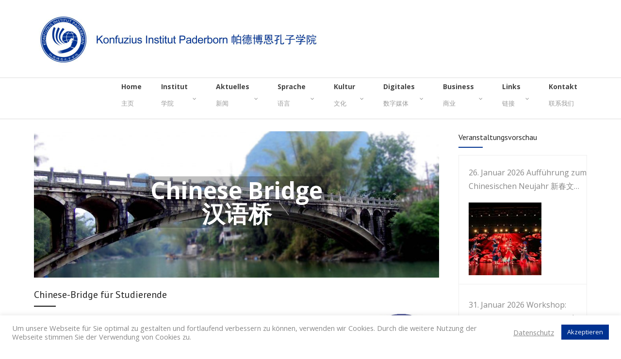

--- FILE ---
content_type: text/html; charset=UTF-8
request_url: http://konfuzius-paderborn.de/2019/02/23/16-maerz-2019-chinese-bridge-fuer-studierende-vorentscheid-in-paderborn/
body_size: 18108
content:
<!DOCTYPE html>

<html lang="de">
<head>
<meta charset="UTF-8" />
<meta name="viewport" content="width=device-width" />
<link rel="profile" href="//gmpg.org/xfn/11" />
<link rel="pingback" href="https://konfuzius-paderborn.de/xmlrpc.php" />

<title>16. März 2019 Chinese-Bridge für Studierende &#8211; Vorentscheid in Paderborn</title>
<meta name='robots' content='max-image-preview:large' />
<!-- SEO optimised using built in premium theme features from ThinkUpThemes - http://www.thinkupthemes.com/ -->
<meta name="description" content="Wie viele der aktuell 19 Institute in Deutschland, bietet auch das Institut in Paderborn, ein breitgefächertes Sprachkursangebot und die Vermittlung der chinesischen Kultur durch Veranstaltungen/Vorträge an. Gleichzeitig wirkt es für (Ost)-Westfalen als wichtiger Motor für die Intensivierung der Kontakte nach China, um so Menschen zu verschiedenen Themen zusammenzubringen und ihnen das Reich der Mitte näher zu bringen."/>
<meta name="keywords" content="Konfuzius Institut Paderborn, Chinesisch, Sprachkurs, HSK, Chinesische Kultur"/>
<!-- ThinkUpThemes SEO -->

<link rel='dns-prefetch' href='//dl.dropboxusercontent.com' />
<link rel="alternate" type="application/rss+xml" title=" &raquo; Feed" href="https://konfuzius-paderborn.de/feed/" />
<link rel="alternate" type="application/rss+xml" title=" &raquo; Kommentar-Feed" href="https://konfuzius-paderborn.de/comments/feed/" />
<link rel="alternate" title="oEmbed (JSON)" type="application/json+oembed" href="https://konfuzius-paderborn.de/wp-json/oembed/1.0/embed?url=https%3A%2F%2Fkonfuzius-paderborn.de%2F2019%2F02%2F23%2F16-maerz-2019-chinese-bridge-fuer-studierende-vorentscheid-in-paderborn%2F" />
<link rel="alternate" title="oEmbed (XML)" type="text/xml+oembed" href="https://konfuzius-paderborn.de/wp-json/oembed/1.0/embed?url=https%3A%2F%2Fkonfuzius-paderborn.de%2F2019%2F02%2F23%2F16-maerz-2019-chinese-bridge-fuer-studierende-vorentscheid-in-paderborn%2F&#038;format=xml" />
<style id='wp-img-auto-sizes-contain-inline-css' type='text/css'>
img:is([sizes=auto i],[sizes^="auto," i]){contain-intrinsic-size:3000px 1500px}
/*# sourceURL=wp-img-auto-sizes-contain-inline-css */
</style>
<style id='wp-block-library-inline-css' type='text/css'>
:root{--wp-block-synced-color:#7a00df;--wp-block-synced-color--rgb:122,0,223;--wp-bound-block-color:var(--wp-block-synced-color);--wp-editor-canvas-background:#ddd;--wp-admin-theme-color:#007cba;--wp-admin-theme-color--rgb:0,124,186;--wp-admin-theme-color-darker-10:#006ba1;--wp-admin-theme-color-darker-10--rgb:0,107,160.5;--wp-admin-theme-color-darker-20:#005a87;--wp-admin-theme-color-darker-20--rgb:0,90,135;--wp-admin-border-width-focus:2px}@media (min-resolution:192dpi){:root{--wp-admin-border-width-focus:1.5px}}.wp-element-button{cursor:pointer}:root .has-very-light-gray-background-color{background-color:#eee}:root .has-very-dark-gray-background-color{background-color:#313131}:root .has-very-light-gray-color{color:#eee}:root .has-very-dark-gray-color{color:#313131}:root .has-vivid-green-cyan-to-vivid-cyan-blue-gradient-background{background:linear-gradient(135deg,#00d084,#0693e3)}:root .has-purple-crush-gradient-background{background:linear-gradient(135deg,#34e2e4,#4721fb 50%,#ab1dfe)}:root .has-hazy-dawn-gradient-background{background:linear-gradient(135deg,#faaca8,#dad0ec)}:root .has-subdued-olive-gradient-background{background:linear-gradient(135deg,#fafae1,#67a671)}:root .has-atomic-cream-gradient-background{background:linear-gradient(135deg,#fdd79a,#004a59)}:root .has-nightshade-gradient-background{background:linear-gradient(135deg,#330968,#31cdcf)}:root .has-midnight-gradient-background{background:linear-gradient(135deg,#020381,#2874fc)}:root{--wp--preset--font-size--normal:16px;--wp--preset--font-size--huge:42px}.has-regular-font-size{font-size:1em}.has-larger-font-size{font-size:2.625em}.has-normal-font-size{font-size:var(--wp--preset--font-size--normal)}.has-huge-font-size{font-size:var(--wp--preset--font-size--huge)}.has-text-align-center{text-align:center}.has-text-align-left{text-align:left}.has-text-align-right{text-align:right}.has-fit-text{white-space:nowrap!important}#end-resizable-editor-section{display:none}.aligncenter{clear:both}.items-justified-left{justify-content:flex-start}.items-justified-center{justify-content:center}.items-justified-right{justify-content:flex-end}.items-justified-space-between{justify-content:space-between}.screen-reader-text{border:0;clip-path:inset(50%);height:1px;margin:-1px;overflow:hidden;padding:0;position:absolute;width:1px;word-wrap:normal!important}.screen-reader-text:focus{background-color:#ddd;clip-path:none;color:#444;display:block;font-size:1em;height:auto;left:5px;line-height:normal;padding:15px 23px 14px;text-decoration:none;top:5px;width:auto;z-index:100000}html :where(.has-border-color){border-style:solid}html :where([style*=border-top-color]){border-top-style:solid}html :where([style*=border-right-color]){border-right-style:solid}html :where([style*=border-bottom-color]){border-bottom-style:solid}html :where([style*=border-left-color]){border-left-style:solid}html :where([style*=border-width]){border-style:solid}html :where([style*=border-top-width]){border-top-style:solid}html :where([style*=border-right-width]){border-right-style:solid}html :where([style*=border-bottom-width]){border-bottom-style:solid}html :where([style*=border-left-width]){border-left-style:solid}html :where(img[class*=wp-image-]){height:auto;max-width:100%}:where(figure){margin:0 0 1em}html :where(.is-position-sticky){--wp-admin--admin-bar--position-offset:var(--wp-admin--admin-bar--height,0px)}@media screen and (max-width:600px){html :where(.is-position-sticky){--wp-admin--admin-bar--position-offset:0px}}

/*# sourceURL=wp-block-library-inline-css */
</style><style id='global-styles-inline-css' type='text/css'>
:root{--wp--preset--aspect-ratio--square: 1;--wp--preset--aspect-ratio--4-3: 4/3;--wp--preset--aspect-ratio--3-4: 3/4;--wp--preset--aspect-ratio--3-2: 3/2;--wp--preset--aspect-ratio--2-3: 2/3;--wp--preset--aspect-ratio--16-9: 16/9;--wp--preset--aspect-ratio--9-16: 9/16;--wp--preset--color--black: #000000;--wp--preset--color--cyan-bluish-gray: #abb8c3;--wp--preset--color--white: #ffffff;--wp--preset--color--pale-pink: #f78da7;--wp--preset--color--vivid-red: #cf2e2e;--wp--preset--color--luminous-vivid-orange: #ff6900;--wp--preset--color--luminous-vivid-amber: #fcb900;--wp--preset--color--light-green-cyan: #7bdcb5;--wp--preset--color--vivid-green-cyan: #00d084;--wp--preset--color--pale-cyan-blue: #8ed1fc;--wp--preset--color--vivid-cyan-blue: #0693e3;--wp--preset--color--vivid-purple: #9b51e0;--wp--preset--gradient--vivid-cyan-blue-to-vivid-purple: linear-gradient(135deg,rgb(6,147,227) 0%,rgb(155,81,224) 100%);--wp--preset--gradient--light-green-cyan-to-vivid-green-cyan: linear-gradient(135deg,rgb(122,220,180) 0%,rgb(0,208,130) 100%);--wp--preset--gradient--luminous-vivid-amber-to-luminous-vivid-orange: linear-gradient(135deg,rgb(252,185,0) 0%,rgb(255,105,0) 100%);--wp--preset--gradient--luminous-vivid-orange-to-vivid-red: linear-gradient(135deg,rgb(255,105,0) 0%,rgb(207,46,46) 100%);--wp--preset--gradient--very-light-gray-to-cyan-bluish-gray: linear-gradient(135deg,rgb(238,238,238) 0%,rgb(169,184,195) 100%);--wp--preset--gradient--cool-to-warm-spectrum: linear-gradient(135deg,rgb(74,234,220) 0%,rgb(151,120,209) 20%,rgb(207,42,186) 40%,rgb(238,44,130) 60%,rgb(251,105,98) 80%,rgb(254,248,76) 100%);--wp--preset--gradient--blush-light-purple: linear-gradient(135deg,rgb(255,206,236) 0%,rgb(152,150,240) 100%);--wp--preset--gradient--blush-bordeaux: linear-gradient(135deg,rgb(254,205,165) 0%,rgb(254,45,45) 50%,rgb(107,0,62) 100%);--wp--preset--gradient--luminous-dusk: linear-gradient(135deg,rgb(255,203,112) 0%,rgb(199,81,192) 50%,rgb(65,88,208) 100%);--wp--preset--gradient--pale-ocean: linear-gradient(135deg,rgb(255,245,203) 0%,rgb(182,227,212) 50%,rgb(51,167,181) 100%);--wp--preset--gradient--electric-grass: linear-gradient(135deg,rgb(202,248,128) 0%,rgb(113,206,126) 100%);--wp--preset--gradient--midnight: linear-gradient(135deg,rgb(2,3,129) 0%,rgb(40,116,252) 100%);--wp--preset--font-size--small: 13px;--wp--preset--font-size--medium: 20px;--wp--preset--font-size--large: 36px;--wp--preset--font-size--x-large: 42px;--wp--preset--spacing--20: 0.44rem;--wp--preset--spacing--30: 0.67rem;--wp--preset--spacing--40: 1rem;--wp--preset--spacing--50: 1.5rem;--wp--preset--spacing--60: 2.25rem;--wp--preset--spacing--70: 3.38rem;--wp--preset--spacing--80: 5.06rem;--wp--preset--shadow--natural: 6px 6px 9px rgba(0, 0, 0, 0.2);--wp--preset--shadow--deep: 12px 12px 50px rgba(0, 0, 0, 0.4);--wp--preset--shadow--sharp: 6px 6px 0px rgba(0, 0, 0, 0.2);--wp--preset--shadow--outlined: 6px 6px 0px -3px rgb(255, 255, 255), 6px 6px rgb(0, 0, 0);--wp--preset--shadow--crisp: 6px 6px 0px rgb(0, 0, 0);}:where(.is-layout-flex){gap: 0.5em;}:where(.is-layout-grid){gap: 0.5em;}body .is-layout-flex{display: flex;}.is-layout-flex{flex-wrap: wrap;align-items: center;}.is-layout-flex > :is(*, div){margin: 0;}body .is-layout-grid{display: grid;}.is-layout-grid > :is(*, div){margin: 0;}:where(.wp-block-columns.is-layout-flex){gap: 2em;}:where(.wp-block-columns.is-layout-grid){gap: 2em;}:where(.wp-block-post-template.is-layout-flex){gap: 1.25em;}:where(.wp-block-post-template.is-layout-grid){gap: 1.25em;}.has-black-color{color: var(--wp--preset--color--black) !important;}.has-cyan-bluish-gray-color{color: var(--wp--preset--color--cyan-bluish-gray) !important;}.has-white-color{color: var(--wp--preset--color--white) !important;}.has-pale-pink-color{color: var(--wp--preset--color--pale-pink) !important;}.has-vivid-red-color{color: var(--wp--preset--color--vivid-red) !important;}.has-luminous-vivid-orange-color{color: var(--wp--preset--color--luminous-vivid-orange) !important;}.has-luminous-vivid-amber-color{color: var(--wp--preset--color--luminous-vivid-amber) !important;}.has-light-green-cyan-color{color: var(--wp--preset--color--light-green-cyan) !important;}.has-vivid-green-cyan-color{color: var(--wp--preset--color--vivid-green-cyan) !important;}.has-pale-cyan-blue-color{color: var(--wp--preset--color--pale-cyan-blue) !important;}.has-vivid-cyan-blue-color{color: var(--wp--preset--color--vivid-cyan-blue) !important;}.has-vivid-purple-color{color: var(--wp--preset--color--vivid-purple) !important;}.has-black-background-color{background-color: var(--wp--preset--color--black) !important;}.has-cyan-bluish-gray-background-color{background-color: var(--wp--preset--color--cyan-bluish-gray) !important;}.has-white-background-color{background-color: var(--wp--preset--color--white) !important;}.has-pale-pink-background-color{background-color: var(--wp--preset--color--pale-pink) !important;}.has-vivid-red-background-color{background-color: var(--wp--preset--color--vivid-red) !important;}.has-luminous-vivid-orange-background-color{background-color: var(--wp--preset--color--luminous-vivid-orange) !important;}.has-luminous-vivid-amber-background-color{background-color: var(--wp--preset--color--luminous-vivid-amber) !important;}.has-light-green-cyan-background-color{background-color: var(--wp--preset--color--light-green-cyan) !important;}.has-vivid-green-cyan-background-color{background-color: var(--wp--preset--color--vivid-green-cyan) !important;}.has-pale-cyan-blue-background-color{background-color: var(--wp--preset--color--pale-cyan-blue) !important;}.has-vivid-cyan-blue-background-color{background-color: var(--wp--preset--color--vivid-cyan-blue) !important;}.has-vivid-purple-background-color{background-color: var(--wp--preset--color--vivid-purple) !important;}.has-black-border-color{border-color: var(--wp--preset--color--black) !important;}.has-cyan-bluish-gray-border-color{border-color: var(--wp--preset--color--cyan-bluish-gray) !important;}.has-white-border-color{border-color: var(--wp--preset--color--white) !important;}.has-pale-pink-border-color{border-color: var(--wp--preset--color--pale-pink) !important;}.has-vivid-red-border-color{border-color: var(--wp--preset--color--vivid-red) !important;}.has-luminous-vivid-orange-border-color{border-color: var(--wp--preset--color--luminous-vivid-orange) !important;}.has-luminous-vivid-amber-border-color{border-color: var(--wp--preset--color--luminous-vivid-amber) !important;}.has-light-green-cyan-border-color{border-color: var(--wp--preset--color--light-green-cyan) !important;}.has-vivid-green-cyan-border-color{border-color: var(--wp--preset--color--vivid-green-cyan) !important;}.has-pale-cyan-blue-border-color{border-color: var(--wp--preset--color--pale-cyan-blue) !important;}.has-vivid-cyan-blue-border-color{border-color: var(--wp--preset--color--vivid-cyan-blue) !important;}.has-vivid-purple-border-color{border-color: var(--wp--preset--color--vivid-purple) !important;}.has-vivid-cyan-blue-to-vivid-purple-gradient-background{background: var(--wp--preset--gradient--vivid-cyan-blue-to-vivid-purple) !important;}.has-light-green-cyan-to-vivid-green-cyan-gradient-background{background: var(--wp--preset--gradient--light-green-cyan-to-vivid-green-cyan) !important;}.has-luminous-vivid-amber-to-luminous-vivid-orange-gradient-background{background: var(--wp--preset--gradient--luminous-vivid-amber-to-luminous-vivid-orange) !important;}.has-luminous-vivid-orange-to-vivid-red-gradient-background{background: var(--wp--preset--gradient--luminous-vivid-orange-to-vivid-red) !important;}.has-very-light-gray-to-cyan-bluish-gray-gradient-background{background: var(--wp--preset--gradient--very-light-gray-to-cyan-bluish-gray) !important;}.has-cool-to-warm-spectrum-gradient-background{background: var(--wp--preset--gradient--cool-to-warm-spectrum) !important;}.has-blush-light-purple-gradient-background{background: var(--wp--preset--gradient--blush-light-purple) !important;}.has-blush-bordeaux-gradient-background{background: var(--wp--preset--gradient--blush-bordeaux) !important;}.has-luminous-dusk-gradient-background{background: var(--wp--preset--gradient--luminous-dusk) !important;}.has-pale-ocean-gradient-background{background: var(--wp--preset--gradient--pale-ocean) !important;}.has-electric-grass-gradient-background{background: var(--wp--preset--gradient--electric-grass) !important;}.has-midnight-gradient-background{background: var(--wp--preset--gradient--midnight) !important;}.has-small-font-size{font-size: var(--wp--preset--font-size--small) !important;}.has-medium-font-size{font-size: var(--wp--preset--font-size--medium) !important;}.has-large-font-size{font-size: var(--wp--preset--font-size--large) !important;}.has-x-large-font-size{font-size: var(--wp--preset--font-size--x-large) !important;}
/*# sourceURL=global-styles-inline-css */
</style>

<style id='classic-theme-styles-inline-css' type='text/css'>
/*! This file is auto-generated */
.wp-block-button__link{color:#fff;background-color:#32373c;border-radius:9999px;box-shadow:none;text-decoration:none;padding:calc(.667em + 2px) calc(1.333em + 2px);font-size:1.125em}.wp-block-file__button{background:#32373c;color:#fff;text-decoration:none}
/*# sourceURL=/wp-includes/css/classic-themes.min.css */
</style>
<link rel='stylesheet' id='wpo_min-header-0-css' href='https://konfuzius-paderborn.de/wp-content/cache/wpo-minify/1768918360/assets/wpo-minify-header-0f194bfb.min.css' type='text/css' media='all' />
<link rel='stylesheet' id='genericons-css' href='https://konfuzius-paderborn.de/wp-content/themes/Alante_Pro/lib/extentions/genericons/genericons.css' type='text/css' media='all' />
<link rel='stylesheet' id='wpo_min-header-2-css' href='https://konfuzius-paderborn.de/wp-content/cache/wpo-minify/1768918360/assets/wpo-minify-header-97af3006.min.css' type='text/css' media='all' />
<script type="text/javascript" id="wpo_min-header-0-js-extra">
/* <![CDATA[ */
var Cli_Data = {"nn_cookie_ids":[],"cookielist":[],"non_necessary_cookies":[],"ccpaEnabled":"","ccpaRegionBased":"","ccpaBarEnabled":"","strictlyEnabled":["necessary","obligatoire"],"ccpaType":"gdpr","js_blocking":"1","custom_integration":"","triggerDomRefresh":"","secure_cookies":""};
var cli_cookiebar_settings = {"animate_speed_hide":"500","animate_speed_show":"500","background":"#FFF","border":"#b1a6a6c2","border_on":"","button_1_button_colour":"#003291","button_1_button_hover":"#002874","button_1_link_colour":"#fff","button_1_as_button":"1","button_1_new_win":"","button_2_button_colour":"#333","button_2_button_hover":"#292929","button_2_link_colour":"#888888","button_2_as_button":"","button_2_hidebar":"","button_3_button_colour":"#3566bb","button_3_button_hover":"#2a5296","button_3_link_colour":"#fff","button_3_as_button":"1","button_3_new_win":"","button_4_button_colour":"#000","button_4_button_hover":"#000000","button_4_link_colour":"#888888","button_4_as_button":"","button_7_button_colour":"#61a229","button_7_button_hover":"#4e8221","button_7_link_colour":"#fff","button_7_as_button":"1","button_7_new_win":"","font_family":"inherit","header_fix":"","notify_animate_hide":"1","notify_animate_show":"","notify_div_id":"#cookie-law-info-bar","notify_position_horizontal":"right","notify_position_vertical":"bottom","scroll_close":"","scroll_close_reload":"","accept_close_reload":"","reject_close_reload":"","showagain_tab":"","showagain_background":"#fff","showagain_border":"#000","showagain_div_id":"#cookie-law-info-again","showagain_x_position":"100px","text":"#888888","show_once_yn":"","show_once":"10000","logging_on":"","as_popup":"","popup_overlay":"1","bar_heading_text":"","cookie_bar_as":"banner","popup_showagain_position":"bottom-right","widget_position":"left"};
var log_object = {"ajax_url":"https://konfuzius-paderborn.de/wp-admin/admin-ajax.php"};
var PiTweetScroll = {"ajaxrequests":"https://konfuzius-paderborn.de/wp-admin/admin-ajax.php"};
//# sourceURL=wpo_min-header-0-js-extra
/* ]]> */
</script>
<script type="text/javascript" src="https://konfuzius-paderborn.de/wp-content/cache/wpo-minify/1768918360/assets/wpo-minify-header-22e32c7a.min.js" id="wpo_min-header-0-js"></script>
<link rel="https://api.w.org/" href="https://konfuzius-paderborn.de/wp-json/" /><link rel="alternate" title="JSON" type="application/json" href="https://konfuzius-paderborn.de/wp-json/wp/v2/posts/17365" /><link rel="EditURI" type="application/rsd+xml" title="RSD" href="https://konfuzius-paderborn.de/xmlrpc.php?rsd" />
<meta name="generator" content="WordPress 6.9" />
<link rel="canonical" href="https://konfuzius-paderborn.de/2019/02/23/16-maerz-2019-chinese-bridge-fuer-studierende-vorentscheid-in-paderborn/" />
<link rel='shortlink' href='https://konfuzius-paderborn.de/?p=17365' />
<style>
		#category-posts-3-internal ul {padding: 0;}
#category-posts-3-internal .cat-post-item img {max-width: initial; max-height: initial; margin: initial;}
#category-posts-3-internal .cat-post-author {margin-bottom: 0;}
#category-posts-3-internal .cat-post-thumbnail {margin: 5px 10px 5px 0;}
#category-posts-3-internal .cat-post-item:before {content: ""; clear: both;}
#category-posts-3-internal .cat-post-excerpt-more {display: inline-block;}
#category-posts-3-internal .cat-post-item {list-style: none; margin: 3px 0 10px; padding: 3px 0;}
#category-posts-3-internal .cat-post-current .cat-post-title {font-weight: bold; text-transform: uppercase;}
#category-posts-3-internal [class*=cat-post-tax] {font-size: 0.85em;}
#category-posts-3-internal [class*=cat-post-tax] * {display:inline-block;}
#category-posts-3-internal .cat-post-item:after {content: ""; display: table;	clear: both;}
#category-posts-3-internal .cat-post-item .cat-post-title {overflow: hidden;text-overflow: ellipsis;white-space: initial;display: -webkit-box;-webkit-line-clamp: 2;-webkit-box-orient: vertical;padding-bottom: 0 !important;}
#category-posts-3-internal .cat-post-item:after {content: ""; display: table;	clear: both;}
#category-posts-3-internal .cat-post-thumbnail {display:block; float:left; margin:5px 10px 5px 0;}
#category-posts-3-internal .cat-post-crop {overflow:hidden;display:block;}
#category-posts-3-internal p {margin:5px 0 0 0}
#category-posts-3-internal li > div {margin:5px 0 0 0; clear:both;}
#category-posts-3-internal .dashicons {vertical-align:middle;}
#category-posts-3-internal .cat-post-thumbnail .cat-post-crop img {height: 150px;}
#category-posts-3-internal .cat-post-thumbnail .cat-post-crop img {width: 150px;}
#category-posts-3-internal .cat-post-thumbnail .cat-post-crop img {object-fit: cover; max-width: 100%; display: block;}
#category-posts-3-internal .cat-post-thumbnail .cat-post-crop-not-supported img {width: 100%;}
#category-posts-3-internal .cat-post-thumbnail {max-width:100%;}
#category-posts-3-internal .cat-post-item img {margin: initial;}
#category-posts-3-internal .cat-post-scale img {margin: initial; padding-bottom: 0 !important; -webkit-transition: all 0.3s ease; -moz-transition: all 0.3s ease; -ms-transition: all 0.3s ease; -o-transition: all 0.3s ease; transition: all 0.3s ease;}
#category-posts-3-internal .cat-post-scale:hover img {-webkit-transform: scale(1.1, 1.1); -ms-transform: scale(1.1, 1.1); transform: scale(1.1, 1.1);}
#category-posts-4-internal ul {padding: 0;}
#category-posts-4-internal .cat-post-item img {max-width: initial; max-height: initial; margin: initial;}
#category-posts-4-internal .cat-post-author {margin-bottom: 0;}
#category-posts-4-internal .cat-post-thumbnail {margin: 5px 10px 5px 0;}
#category-posts-4-internal .cat-post-item:before {content: ""; clear: both;}
#category-posts-4-internal .cat-post-excerpt-more {display: inline-block;}
#category-posts-4-internal .cat-post-item {list-style: none; margin: 3px 0 10px; padding: 3px 0;}
#category-posts-4-internal .cat-post-current .cat-post-title {font-weight: bold; text-transform: uppercase;}
#category-posts-4-internal [class*=cat-post-tax] {font-size: 0.85em;}
#category-posts-4-internal [class*=cat-post-tax] * {display:inline-block;}
#category-posts-4-internal .cat-post-item:after {content: ""; display: table;	clear: both;}
#category-posts-4-internal .cat-post-item .cat-post-title {overflow: hidden;text-overflow: ellipsis;white-space: initial;display: -webkit-box;-webkit-line-clamp: 2;-webkit-box-orient: vertical;padding-bottom: 0 !important;}
#category-posts-4-internal .cat-post-item:after {content: ""; display: table;	clear: both;}
#category-posts-4-internal .cat-post-thumbnail {display:block; float:left; margin:5px 10px 5px 0;}
#category-posts-4-internal .cat-post-crop {overflow:hidden;display:block;}
#category-posts-4-internal p {margin:5px 0 0 0}
#category-posts-4-internal li > div {margin:5px 0 0 0; clear:both;}
#category-posts-4-internal .dashicons {vertical-align:middle;}
#category-posts-4-internal .cat-post-thumbnail .cat-post-crop img {height: 150px;}
#category-posts-4-internal .cat-post-thumbnail .cat-post-crop img {width: 150px;}
#category-posts-4-internal .cat-post-thumbnail .cat-post-crop img {object-fit: cover; max-width: 100%; display: block;}
#category-posts-4-internal .cat-post-thumbnail .cat-post-crop-not-supported img {width: 100%;}
#category-posts-4-internal .cat-post-thumbnail {max-width:100%;}
#category-posts-4-internal .cat-post-item img {margin: initial;}
#category-posts-4-internal .cat-post-scale img {margin: initial; padding-bottom: 0 !important; -webkit-transition: all 0.3s ease; -moz-transition: all 0.3s ease; -ms-transition: all 0.3s ease; -o-transition: all 0.3s ease; transition: all 0.3s ease;}
#category-posts-4-internal .cat-post-scale:hover img {-webkit-transform: scale(1.1, 1.1); -ms-transform: scale(1.1, 1.1); transform: scale(1.1, 1.1);}
#category-posts-9-internal ul {padding: 0;}
#category-posts-9-internal .cat-post-item img {max-width: initial; max-height: initial; margin: initial;}
#category-posts-9-internal .cat-post-author {margin-bottom: 0;}
#category-posts-9-internal .cat-post-thumbnail {margin: 5px 10px 5px 0;}
#category-posts-9-internal .cat-post-item:before {content: ""; clear: both;}
#category-posts-9-internal .cat-post-excerpt-more {display: inline-block;}
#category-posts-9-internal .cat-post-item {list-style: none; margin: 3px 0 10px; padding: 3px 0;}
#category-posts-9-internal .cat-post-current .cat-post-title {font-weight: bold; text-transform: uppercase;}
#category-posts-9-internal [class*=cat-post-tax] {font-size: 0.85em;}
#category-posts-9-internal [class*=cat-post-tax] * {display:inline-block;}
#category-posts-9-internal .cat-post-item:after {content: ""; display: table;	clear: both;}
#category-posts-9-internal .cat-post-item .cat-post-title {overflow: hidden;text-overflow: ellipsis;white-space: initial;display: -webkit-box;-webkit-line-clamp: 2;-webkit-box-orient: vertical;padding-bottom: 0 !important;}
#category-posts-9-internal .cat-post-item:after {content: ""; display: table;	clear: both;}
#category-posts-9-internal .cat-post-thumbnail {display:block; float:left; margin:5px 10px 5px 0;}
#category-posts-9-internal .cat-post-crop {overflow:hidden;display:block;}
#category-posts-9-internal p {margin:5px 0 0 0}
#category-posts-9-internal li > div {margin:5px 0 0 0; clear:both;}
#category-posts-9-internal .dashicons {vertical-align:middle;}
#category-posts-9-internal .cat-post-thumbnail .cat-post-crop img {height: 150px;}
#category-posts-9-internal .cat-post-thumbnail .cat-post-crop img {width: 150px;}
#category-posts-9-internal .cat-post-thumbnail .cat-post-crop img {object-fit: cover; max-width: 100%; display: block;}
#category-posts-9-internal .cat-post-thumbnail .cat-post-crop-not-supported img {width: 100%;}
#category-posts-9-internal .cat-post-thumbnail {max-width:100%;}
#category-posts-9-internal .cat-post-item img {margin: initial;}
#category-posts-9-internal .cat-post-scale img {margin: initial; padding-bottom: 0 !important; -webkit-transition: all 0.3s ease; -moz-transition: all 0.3s ease; -ms-transition: all 0.3s ease; -o-transition: all 0.3s ease; transition: all 0.3s ease;}
#category-posts-9-internal .cat-post-scale:hover img {-webkit-transform: scale(1.1, 1.1); -ms-transform: scale(1.1, 1.1); transform: scale(1.1, 1.1);}
#category-posts-7-internal ul {padding: 0;}
#category-posts-7-internal .cat-post-item img {max-width: initial; max-height: initial; margin: initial;}
#category-posts-7-internal .cat-post-author {margin-bottom: 0;}
#category-posts-7-internal .cat-post-thumbnail {margin: 5px 10px 5px 0;}
#category-posts-7-internal .cat-post-item:before {content: ""; clear: both;}
#category-posts-7-internal .cat-post-excerpt-more {display: inline-block;}
#category-posts-7-internal .cat-post-item {list-style: none; margin: 3px 0 10px; padding: 3px 0;}
#category-posts-7-internal .cat-post-current .cat-post-title {font-weight: bold; text-transform: uppercase;}
#category-posts-7-internal [class*=cat-post-tax] {font-size: 0.85em;}
#category-posts-7-internal [class*=cat-post-tax] * {display:inline-block;}
#category-posts-7-internal .cat-post-item:after {content: ""; display: table;	clear: both;}
#category-posts-7-internal .cat-post-item .cat-post-title {overflow: hidden;text-overflow: ellipsis;white-space: initial;display: -webkit-box;-webkit-line-clamp: 2;-webkit-box-orient: vertical;padding-bottom: 0 !important;}
#category-posts-7-internal .cat-post-item:after {content: ""; display: table;	clear: both;}
#category-posts-7-internal .cat-post-thumbnail {display:block; float:left; margin:5px 10px 5px 0;}
#category-posts-7-internal .cat-post-crop {overflow:hidden;display:block;}
#category-posts-7-internal p {margin:5px 0 0 0}
#category-posts-7-internal li > div {margin:5px 0 0 0; clear:both;}
#category-posts-7-internal .dashicons {vertical-align:middle;}
#category-posts-7-internal .cat-post-thumbnail .cat-post-crop img {height: 150px;}
#category-posts-7-internal .cat-post-thumbnail .cat-post-crop img {width: 150px;}
#category-posts-7-internal .cat-post-thumbnail .cat-post-crop img {object-fit: cover; max-width: 100%; display: block;}
#category-posts-7-internal .cat-post-thumbnail .cat-post-crop-not-supported img {width: 100%;}
#category-posts-7-internal .cat-post-thumbnail {max-width:100%;}
#category-posts-7-internal .cat-post-item img {margin: initial;}
#category-posts-7-internal .cat-post-scale img {margin: initial; padding-bottom: 0 !important; -webkit-transition: all 0.3s ease; -moz-transition: all 0.3s ease; -ms-transition: all 0.3s ease; -o-transition: all 0.3s ease; transition: all 0.3s ease;}
#category-posts-7-internal .cat-post-scale:hover img {-webkit-transform: scale(1.1, 1.1); -ms-transform: scale(1.1, 1.1); transform: scale(1.1, 1.1);}
#category-posts-8-internal ul {padding: 0;}
#category-posts-8-internal .cat-post-item img {max-width: initial; max-height: initial; margin: initial;}
#category-posts-8-internal .cat-post-author {margin-bottom: 0;}
#category-posts-8-internal .cat-post-thumbnail {margin: 5px 10px 5px 0;}
#category-posts-8-internal .cat-post-item:before {content: ""; clear: both;}
#category-posts-8-internal .cat-post-excerpt-more {display: inline-block;}
#category-posts-8-internal .cat-post-item {list-style: none; margin: 3px 0 10px; padding: 3px 0;}
#category-posts-8-internal .cat-post-current .cat-post-title {font-weight: bold; text-transform: uppercase;}
#category-posts-8-internal [class*=cat-post-tax] {font-size: 0.85em;}
#category-posts-8-internal [class*=cat-post-tax] * {display:inline-block;}
#category-posts-8-internal .cat-post-item:after {content: ""; display: table;	clear: both;}
#category-posts-8-internal .cat-post-item .cat-post-title {overflow: hidden;text-overflow: ellipsis;white-space: initial;display: -webkit-box;-webkit-line-clamp: 2;-webkit-box-orient: vertical;padding-bottom: 0 !important;}
#category-posts-8-internal .cat-post-item:after {content: ""; display: table;	clear: both;}
#category-posts-8-internal .cat-post-thumbnail {display:block; float:left; margin:5px 10px 5px 0;}
#category-posts-8-internal .cat-post-crop {overflow:hidden;display:block;}
#category-posts-8-internal p {margin:5px 0 0 0}
#category-posts-8-internal li > div {margin:5px 0 0 0; clear:both;}
#category-posts-8-internal .dashicons {vertical-align:middle;}
#category-posts-8-internal .cat-post-thumbnail .cat-post-crop img {height: 150px;}
#category-posts-8-internal .cat-post-thumbnail .cat-post-crop img {width: 150px;}
#category-posts-8-internal .cat-post-thumbnail .cat-post-crop img {object-fit: cover; max-width: 100%; display: block;}
#category-posts-8-internal .cat-post-thumbnail .cat-post-crop-not-supported img {width: 100%;}
#category-posts-8-internal .cat-post-thumbnail {max-width:100%;}
#category-posts-8-internal .cat-post-item img {margin: initial;}
#category-posts-10-internal ul {padding: 0;}
#category-posts-10-internal .cat-post-item img {max-width: initial; max-height: initial; margin: initial;}
#category-posts-10-internal .cat-post-author {margin-bottom: 0;}
#category-posts-10-internal .cat-post-thumbnail {margin: 5px 10px 5px 0;}
#category-posts-10-internal .cat-post-item:before {content: ""; clear: both;}
#category-posts-10-internal .cat-post-excerpt-more {display: inline-block;}
#category-posts-10-internal .cat-post-item {list-style: none; margin: 3px 0 10px; padding: 3px 0;}
#category-posts-10-internal .cat-post-current .cat-post-title {font-weight: bold; text-transform: uppercase;}
#category-posts-10-internal [class*=cat-post-tax] {font-size: 0.85em;}
#category-posts-10-internal [class*=cat-post-tax] * {display:inline-block;}
#category-posts-10-internal .cat-post-item:after {content: ""; display: table;	clear: both;}
#category-posts-10-internal .cat-post-item .cat-post-title {overflow: hidden;text-overflow: ellipsis;white-space: initial;display: -webkit-box;-webkit-line-clamp: 2;-webkit-box-orient: vertical;padding-bottom: 0 !important;}
#category-posts-10-internal .cat-post-item:after {content: ""; display: table;	clear: both;}
#category-posts-10-internal .cat-post-thumbnail {display:block; float:left; margin:5px 10px 5px 0;}
#category-posts-10-internal .cat-post-crop {overflow:hidden;display:block;}
#category-posts-10-internal p {margin:5px 0 0 0}
#category-posts-10-internal li > div {margin:5px 0 0 0; clear:both;}
#category-posts-10-internal .dashicons {vertical-align:middle;}
#category-posts-10-internal .cat-post-thumbnail .cat-post-crop img {height: 150px;}
#category-posts-10-internal .cat-post-thumbnail .cat-post-crop img {width: 150px;}
#category-posts-10-internal .cat-post-thumbnail .cat-post-crop img {object-fit: cover; max-width: 100%; display: block;}
#category-posts-10-internal .cat-post-thumbnail .cat-post-crop-not-supported img {width: 100%;}
#category-posts-10-internal .cat-post-thumbnail {max-width:100%;}
#category-posts-10-internal .cat-post-item img {margin: initial;}
#category-posts-11-internal ul {padding: 0;}
#category-posts-11-internal .cat-post-item img {max-width: initial; max-height: initial; margin: initial;}
#category-posts-11-internal .cat-post-author {margin-bottom: 0;}
#category-posts-11-internal .cat-post-thumbnail {margin: 5px 10px 5px 0;}
#category-posts-11-internal .cat-post-item:before {content: ""; clear: both;}
#category-posts-11-internal .cat-post-excerpt-more {display: inline-block;}
#category-posts-11-internal .cat-post-item {list-style: none; margin: 3px 0 10px; padding: 3px 0;}
#category-posts-11-internal .cat-post-current .cat-post-title {font-weight: bold; text-transform: uppercase;}
#category-posts-11-internal [class*=cat-post-tax] {font-size: 0.85em;}
#category-posts-11-internal [class*=cat-post-tax] * {display:inline-block;}
#category-posts-11-internal .cat-post-item:after {content: ""; display: table;	clear: both;}
#category-posts-11-internal .cat-post-item .cat-post-title {overflow: hidden;text-overflow: ellipsis;white-space: initial;display: -webkit-box;-webkit-line-clamp: 2;-webkit-box-orient: vertical;padding-bottom: 0 !important;}
#category-posts-11-internal .cat-post-item:after {content: ""; display: table;	clear: both;}
#category-posts-11-internal .cat-post-thumbnail {display:block; float:left; margin:5px 10px 5px 0;}
#category-posts-11-internal .cat-post-crop {overflow:hidden;display:block;}
#category-posts-11-internal p {margin:5px 0 0 0}
#category-posts-11-internal li > div {margin:5px 0 0 0; clear:both;}
#category-posts-11-internal .dashicons {vertical-align:middle;}
#category-posts-11-internal .cat-post-thumbnail .cat-post-crop img {height: 150px;}
#category-posts-11-internal .cat-post-thumbnail .cat-post-crop img {width: 150px;}
#category-posts-11-internal .cat-post-thumbnail .cat-post-crop img {object-fit: cover; max-width: 100%; display: block;}
#category-posts-11-internal .cat-post-thumbnail .cat-post-crop-not-supported img {width: 100%;}
#category-posts-11-internal .cat-post-thumbnail {max-width:100%;}
#category-posts-11-internal .cat-post-item img {margin: initial;}
#category-posts-11-internal .cat-post-scale img {margin: initial; padding-bottom: 0 !important; -webkit-transition: all 0.3s ease; -moz-transition: all 0.3s ease; -ms-transition: all 0.3s ease; -o-transition: all 0.3s ease; transition: all 0.3s ease;}
#category-posts-11-internal .cat-post-scale:hover img {-webkit-transform: scale(1.1, 1.1); -ms-transform: scale(1.1, 1.1); transform: scale(1.1, 1.1);}
#category-posts-12-internal ul {padding: 0;}
#category-posts-12-internal .cat-post-item img {max-width: initial; max-height: initial; margin: initial;}
#category-posts-12-internal .cat-post-author {margin-bottom: 0;}
#category-posts-12-internal .cat-post-thumbnail {margin: 5px 10px 5px 0;}
#category-posts-12-internal .cat-post-item:before {content: ""; clear: both;}
#category-posts-12-internal .cat-post-excerpt-more {display: inline-block;}
#category-posts-12-internal .cat-post-item {list-style: none; margin: 3px 0 10px; padding: 3px 0;}
#category-posts-12-internal .cat-post-current .cat-post-title {font-weight: bold; text-transform: uppercase;}
#category-posts-12-internal [class*=cat-post-tax] {font-size: 0.85em;}
#category-posts-12-internal [class*=cat-post-tax] * {display:inline-block;}
#category-posts-12-internal .cat-post-item:after {content: ""; display: table;	clear: both;}
#category-posts-12-internal .cat-post-item .cat-post-title {overflow: hidden;text-overflow: ellipsis;white-space: initial;display: -webkit-box;-webkit-line-clamp: 2;-webkit-box-orient: vertical;padding-bottom: 0 !important;}
#category-posts-12-internal .cat-post-item:after {content: ""; display: table;	clear: both;}
#category-posts-12-internal .cat-post-thumbnail {display:block; float:left; margin:5px 10px 5px 0;}
#category-posts-12-internal .cat-post-crop {overflow:hidden;display:block;}
#category-posts-12-internal p {margin:5px 0 0 0}
#category-posts-12-internal li > div {margin:5px 0 0 0; clear:both;}
#category-posts-12-internal .dashicons {vertical-align:middle;}
</style>
		<style>#pg-17365-0.panel-grid {}#pg-17365-0 .panel-grid-core {}#pg-17365-0 .panel-grid-cell {}</style><script type="text/javascript">
(function(url){
	if(/(?:Chrome\/26\.0\.1410\.63 Safari\/537\.31|WordfenceTestMonBot)/.test(navigator.userAgent)){ return; }
	var addEvent = function(evt, handler) {
		if (window.addEventListener) {
			document.addEventListener(evt, handler, false);
		} else if (window.attachEvent) {
			document.attachEvent('on' + evt, handler);
		}
	};
	var removeEvent = function(evt, handler) {
		if (window.removeEventListener) {
			document.removeEventListener(evt, handler, false);
		} else if (window.detachEvent) {
			document.detachEvent('on' + evt, handler);
		}
	};
	var evts = 'contextmenu dblclick drag dragend dragenter dragleave dragover dragstart drop keydown keypress keyup mousedown mousemove mouseout mouseover mouseup mousewheel scroll'.split(' ');
	var logHuman = function() {
		if (window.wfLogHumanRan) { return; }
		window.wfLogHumanRan = true;
		var wfscr = document.createElement('script');
		wfscr.type = 'text/javascript';
		wfscr.async = true;
		wfscr.src = url + '&r=' + Math.random();
		(document.getElementsByTagName('head')[0]||document.getElementsByTagName('body')[0]).appendChild(wfscr);
		for (var i = 0; i < evts.length; i++) {
			removeEvent(evts[i], logHuman);
		}
	};
	for (var i = 0; i < evts.length; i++) {
		addEvent(evts[i], logHuman);
	}
})('//konfuzius-paderborn.de/?wordfence_lh=1&hid=50E80D8BBC2E632DFFD7AA1A6F202499');
</script><!-- Analytics by WP Statistics - https://wp-statistics.com -->
<style type="text/css" id="custom-background-css">
body.custom-background { background-color: #ffffff; }
</style>
	<style type="text/css">
#content, #content button, #content input, #content select, #content textarea { font-size:16px}
#introaction-core, #introaction-core button, #introaction-core input, #introaction-core select, #introaction-core textarea { font-size:16px}
#outroaction-core, #outroaction-core button, #outroaction-core input, #outroaction-core select, #outroaction-core textarea { font-size:16px}
#footer-core, #footer-core button, #footer-core input, #footer-core select, #footer-core textarea, #footer-core .widget { font-size:12px}
#sub-footer-core, #sub-footer-core a { font-size:12px}
</style>
<style type="text/css">
#introaction-core p,
#outroaction-core p {
	text-align: left;
}
table{
	text-align: left;
        word-wrap: normal;
}
#style-switcher {
	display: none;
}
.page-template-template-parallax iframe {
	width: 100% !important;
	max-height: 641px !important;
}
#notification {
   
    background: #003291 !important;
}
</style>
                <style type="text/css" media="all"
                       id="siteorigin-panels-layouts-head">/* Layout 17365 */ body #pgc-17365-0-0 { width:100% } </style><link rel="icon" href="https://konfuzius-paderborn.de/wp-content/uploads/2017/06/cropped-Logo-Konfuzius-Institute-1-32x32.png" sizes="32x32" />
<link rel="icon" href="https://konfuzius-paderborn.de/wp-content/uploads/2017/06/cropped-Logo-Konfuzius-Institute-1-192x192.png" sizes="192x192" />
<link rel="apple-touch-icon" href="https://konfuzius-paderborn.de/wp-content/uploads/2017/06/cropped-Logo-Konfuzius-Institute-1-180x180.png" />
<meta name="msapplication-TileImage" content="https://konfuzius-paderborn.de/wp-content/uploads/2017/06/cropped-Logo-Konfuzius-Institute-1-270x270.png" />
		<style type="text/css" id="wp-custom-css">
			/*
Hier kannst du dein eigenes CSS einfügen.

Klicke auf das Hilfe-Symbol oben, um mehr zu lernen.
*/
div.intro: { display:none;}

.cli-style-v2 .cli-bar-message {
	width: 80%;
}		</style>
		</head>

<body class="wp-singular post-template-default single single-post postid-17365 single-format-standard custom-background wp-theme-Alante_Pro siteorigin-panels siteorigin-panels-before-js layout-sidebar-right layout-responsive layout-wide">
<div id="header-image"><a class="header-image" href="https://konfuzius-paderborn.de"><img src="https://konfuzius-paderborn.de/wp-content/uploads/2023/01/header-l-scaled.jpg" alt=""></a></div><div id="body-core" class="hfeed site">

	<header>

	<div id="site-header">

		
		<div id="pre-header">
		<div class="wrap-safari">
	    	<div id="pre-header-core" class="main-navigation">
  
			
			
			
		</div>
		</div>
		</div>
		<!-- #pre-header -->

		<div id="header">
		<div id="header-core">

			<div id="logo">
			<a rel="home" href="https://konfuzius-paderborn.de/"><h1 rel="home" class="site-title" title=""></h1><h2 class="site-description" title=""></h2></a>			</div>

			<div id="header-links" class="main-navigation">
				<div id="header-links-inner" class="header-links">

				<ul id="menu-mainmenu" class="menu"><li id="menu-item-85" class="menu-item menu-item-type-custom menu-item-object-custom"><a href="https://konfuzius-paderborn.de"><span><div class="header-walker"><span>Home</span><span>主页</span></div></span></a></li>
<li id="menu-item-11370" class="menu-item menu-item-type-post_type menu-item-object-page menu-item-has-children"><a href="https://konfuzius-paderborn.de/ueber-uns/"><span><div class="header-walker"><span>Institut</span><span>学院</span></div></span></a>
<ul class="sub-menu">
	<li id="menu-item-11371" class="menu-item menu-item-type-post_type menu-item-object-page"><a href="https://konfuzius-paderborn.de/ueber-uns/">Über Uns</a></li>
	<li id="menu-item-11456" class="menu-item menu-item-type-post_type menu-item-object-page"><a href="https://konfuzius-paderborn.de/team/">Team</a></li>
	<li id="menu-item-21310" class="menu-item menu-item-type-post_type menu-item-object-page"><a href="https://konfuzius-paderborn.de/vorstand/">Vorstand</a></li>
	<li id="menu-item-11457" class="menu-item menu-item-type-post_type menu-item-object-page"><a href="https://konfuzius-paderborn.de/kontakt/">Kontakt</a></li>
</ul>
</li>
<li id="menu-item-11955" class="menu-item menu-item-type-post_type menu-item-object-page menu-item-has-children"><a href="https://konfuzius-paderborn.de/aktuelles/"><span><div class="header-walker"><span>Aktuelles</span><span>新闻</span></div></span></a>
<ul class="sub-menu">
	<li id="menu-item-22091" class="menu-item menu-item-type-post_type menu-item-object-page"><a href="https://konfuzius-paderborn.de/aktuelles/">Aktuelle Informationen</a></li>
	<li id="menu-item-11954" class="menu-item menu-item-type-post_type menu-item-object-page"><a href="https://konfuzius-paderborn.de/presse/">Presse</a></li>
</ul>
</li>
<li id="menu-item-11556" class="menu-item menu-item-type-post_type menu-item-object-page menu-item-has-children"><a href="https://konfuzius-paderborn.de/kursuebersicht/"><span><div class="header-walker"><span>Sprache</span><span>语言</span></div></span></a>
<ul class="sub-menu">
	<li id="menu-item-11463" class="menu-item menu-item-type-post_type menu-item-object-page menu-item-has-children"><a href="https://konfuzius-paderborn.de/kursuebersicht/">Sprachkursübersicht</a>
	<ul class="sub-menu">
		<li id="menu-item-24216" class="menu-item menu-item-type-custom menu-item-object-custom"><a href="/kursuebersicht/#abendkurs">Chinesische Abendkurse</a></li>
		<li id="menu-item-24217" class="menu-item menu-item-type-custom menu-item-object-custom"><a href="/kursuebersicht/#intensivkurs">Intensivkurse</a></li>
		<li id="menu-item-24218" class="menu-item menu-item-type-custom menu-item-object-custom"><a href="/kursuebersicht/#schriftzeichenkurs">Chinesische Schriftzeichen-Kurse</a></li>
		<li id="menu-item-24219" class="menu-item menu-item-type-custom menu-item-object-custom"><a href="/kursuebersicht/#mündlichkurs">Mündliche Sprachkurse</a></li>
		<li id="menu-item-29321" class="menu-item menu-item-type-custom menu-item-object-custom"><a href="/kursuebersicht/#lesekurs">Lesekurse</a></li>
		<li id="menu-item-24220" class="menu-item menu-item-type-custom menu-item-object-custom"><a href="/kursuebersicht/#vorbreitungskurs">HSK-Vorbereitungskurse</a></li>
		<li id="menu-item-27776" class="menu-item menu-item-type-post_type menu-item-object-page"><a href="https://konfuzius-paderborn.de/feriensprachkurs/">Feriensprach- und kulturkurs</a></li>
		<li id="menu-item-28228" class="menu-item menu-item-type-custom menu-item-object-custom"><a href="/kursuebersicht/#singen">Chinesisch erlernen beim Singen</a></li>
		<li id="menu-item-24221" class="menu-item menu-item-type-custom menu-item-object-custom"><a href="/kursuebersicht/#businesskurs">Business Chinesisch Kurs</a></li>
		<li id="menu-item-24223" class="menu-item menu-item-type-custom menu-item-object-custom"><a href="/kursuebersicht/#schnupperkurs">Schnupperkurse</a></li>
		<li id="menu-item-11521" class="menu-item menu-item-type-post_type menu-item-object-page"><a href="https://konfuzius-paderborn.de/online-anmeldung/">Online-Anmeldung</a></li>
		<li id="menu-item-11765" class="menu-item menu-item-type-post_type menu-item-object-page"><a href="https://konfuzius-paderborn.de/agbs-2/">AGBs</a></li>
	</ul>
</li>
	<li id="menu-item-11465" class="menu-item menu-item-type-post_type menu-item-object-page"><a href="https://konfuzius-paderborn.de/pruefungen/">Prüfungen (HSK, YCT, BCT)</a></li>
	<li id="menu-item-18053" class="menu-item menu-item-type-post_type menu-item-object-page"><a href="https://konfuzius-paderborn.de/stipendien-der-konfuzius-institute/">Stipendien der Konfuzius Institute</a></li>
	<li id="menu-item-25184" class="menu-item menu-item-type-custom menu-item-object-custom menu-item-has-children"><a href="/kursuebersicht/#kinderkurs">Sprachkursangebote für Kinder und Jugendliche</a>
	<ul class="sub-menu">
		<li id="menu-item-25185" class="menu-item menu-item-type-custom menu-item-object-custom"><a href="/kursuebersicht/#kinderkurs">Chinesischer Schnupperkurs für Kinder und Jugendliche</a></li>
		<li id="menu-item-25186" class="menu-item menu-item-type-custom menu-item-object-custom"><a href="/kursuebersicht/#kinderkurs">Anfängerkurs für Kinder und Jugendliche</a></li>
		<li id="menu-item-25187" class="menu-item menu-item-type-post_type menu-item-object-page"><a href="https://konfuzius-paderborn.de/feriensprachkurs/">Ferienkurs für Kinder und Jugendliche</a></li>
	</ul>
</li>
	<li id="menu-item-11653" class="menu-item menu-item-type-post_type menu-item-object-page"><a href="https://konfuzius-paderborn.de/chinesischer-wettbewerb/">Chinesischer Wettbewerb</a></li>
	<li id="menu-item-13121" class="menu-item menu-item-type-post_type menu-item-object-page"><a href="https://konfuzius-paderborn.de/bibliothek/">Bibliothek</a></li>
	<li id="menu-item-11777" class="menu-item menu-item-type-post_type menu-item-object-page"><a href="https://konfuzius-paderborn.de/sprachtandem/">Sprachtandem</a></li>
</ul>
</li>
<li id="menu-item-11828" class="menu-item menu-item-type-post_type menu-item-object-page menu-item-has-children"><a href="https://konfuzius-paderborn.de/veranstaltungsuebersicht/"><span><div class="header-walker"><span>Kultur</span><span>文化</span></div></span></a>
<ul class="sub-menu">
	<li id="menu-item-32575" class="menu-item menu-item-type-post_type menu-item-object-page menu-item-has-children"><a href="https://konfuzius-paderborn.de/10-jaehriges-jubilaeum/">10 Jahre Konfuzius Institut Paderborn</a>
	<ul class="sub-menu">
		<li id="menu-item-32875" class="menu-item menu-item-type-post_type menu-item-object-post"><a href="https://konfuzius-paderborn.de/2025/02/25/impressionen-der-jubilaeumsfeier-10-jahre-konfuzius-institut-paderborn/">Impressionen zur Jubiläumsfeier</a></li>
		<li id="menu-item-33017" class="menu-item menu-item-type-post_type menu-item-object-post"><a href="https://konfuzius-paderborn.de/2025/03/04/impressionen-der-karnevalsparade-in-paderborn-2025/">Impressionen zur Karnevalsparade</a></li>
	</ul>
</li>
	<li id="menu-item-11473" class="menu-item menu-item-type-post_type menu-item-object-page"><a href="https://konfuzius-paderborn.de/veranstaltungsuebersicht/">Veranstaltungsübersicht</a></li>
	<li id="menu-item-11638" class="menu-item menu-item-type-post_type menu-item-object-page"><a href="https://konfuzius-paderborn.de/chinesischer-kultursalon/">Chinesischer Kultursalon</a></li>
	<li id="menu-item-25387" class="menu-item menu-item-type-post_type menu-item-object-page"><a href="https://konfuzius-paderborn.de/vortrag/">Vorträge</a></li>
	<li id="menu-item-28420" class="menu-item menu-item-type-post_type menu-item-object-page"><a href="https://konfuzius-paderborn.de/workshops/">Workshops</a></li>
	<li id="menu-item-20332" class="menu-item menu-item-type-post_type menu-item-object-post menu-item-has-children"><a href="https://konfuzius-paderborn.de/2019/09/25/impressionen-der-chinesischen-kulturtage-2019/">Chinesischen Kulturtage</a>
	<ul class="sub-menu">
		<li id="menu-item-20333" class="menu-item menu-item-type-post_type menu-item-object-post"><a href="https://konfuzius-paderborn.de/2019/09/25/impressionen-der-chinesischen-kulturtage-2019/">Impressionen 2019</a></li>
		<li id="menu-item-17280" class="menu-item menu-item-type-post_type menu-item-object-post"><a href="https://konfuzius-paderborn.de/2017/10/12/impressionen-der-chinesischen-kulturtage-2017/">Impressionen 2017</a></li>
	</ul>
</li>
	<li id="menu-item-11651" class="menu-item menu-item-type-post_type menu-item-object-page menu-item-has-children"><a href="https://konfuzius-paderborn.de/traditionelle-chinesische-medizin-tcm/">Traditionelle Chinesische Medizin (TCM)</a>
	<ul class="sub-menu">
		<li id="menu-item-21709" class="menu-item menu-item-type-post_type menu-item-object-post"><a href="https://konfuzius-paderborn.de/2020/04/06/tcm-selbstmassage-zur-hilfe-und-selbsthilfe-praevention-bei-covid-19-mit-prof-chin-jin-liu/">TCM-Massage zur </br>Prävention von COVID-19</a></li>
	</ul>
</li>
	<li id="menu-item-33978" class="menu-item menu-item-type-post_type menu-item-object-page"><a href="https://konfuzius-paderborn.de/chinesische-tuschemalerei/">Chinesische Tuschemalerei</a></li>
	<li id="menu-item-27228" class="menu-item menu-item-type-post_type menu-item-object-page"><a href="https://konfuzius-paderborn.de/chinesische-kueche/">Chinesische Küche</a></li>
	<li id="menu-item-33101" class="menu-item menu-item-type-post_type menu-item-object-post"><a href="https://konfuzius-paderborn.de/2025/03/09/china-sommer-camp-2025-fuer-schueler-innen/">China Camp für Schüler/Innen</a></li>
	<li id="menu-item-33253" class="menu-item menu-item-type-post_type menu-item-object-post"><a href="https://konfuzius-paderborn.de/2025/04/14/chinareise-fuer-studierende-2025/">Chinareise für Studierende</a></li>
	<li id="menu-item-11650" class="menu-item menu-item-type-post_type menu-item-object-page"><a href="https://konfuzius-paderborn.de/deutsch-chinesischer-chor/">Der Deutsch-Chinesische Chor</a></li>
	<li id="menu-item-11949" class="menu-item menu-item-type-post_type menu-item-object-page"><a href="https://konfuzius-paderborn.de/rueckblick-der-veranstaltungen/">Rückblick</a></li>
</ul>
</li>
<li id="menu-item-24233" class="menu-item menu-item-type-post_type menu-item-object-page menu-item-has-children"><a href="https://konfuzius-paderborn.de/digitales/"><span><div class="header-walker"><span>Digitales</span><span>数字媒体</span></div></span></a>
<ul class="sub-menu">
	<li id="menu-item-24454" class="menu-item menu-item-type-custom menu-item-object-custom"><a href="https://www.youtube.com/channel/UCBtCq2RjPFHwHmfYTJXA8IA">Unser YouTube-Kanal</a></li>
	<li id="menu-item-24461" class="menu-item menu-item-type-post_type menu-item-object-page"><a href="https://konfuzius-paderborn.de/digitales/veranstaltungen-anderer-konfuzius-institute/">Digitale Angebote anderer Konfuzius Institute</a></li>
	<li id="menu-item-24453" class="menu-item menu-item-type-post_type menu-item-object-page"><a href="https://konfuzius-paderborn.de/digitales/newsletter-archiv/">Monatliches Newsletter Archiv</a></li>
	<li id="menu-item-24488" class="menu-item menu-item-type-custom menu-item-object-custom"><a href="https://issuu.com/konfuziusinstitut/">Das Magazin “Konfuzius Institut”</a></li>
	<li id="menu-item-24938" class="menu-item menu-item-type-post_type menu-item-object-page"><a href="https://konfuzius-paderborn.de/digitales/chengyu/">Die chinesischen Geschichte von Chengyu</a></li>
</ul>
</li>
<li id="menu-item-11554" class="menu-item menu-item-type-post_type menu-item-object-page menu-item-has-children"><a href="https://konfuzius-paderborn.de/leistungsuebersicht/"><span><div class="header-walker"><span>Business</span><span>商业</span></div></span></a>
<ul class="sub-menu">
	<li id="menu-item-11479" class="menu-item menu-item-type-post_type menu-item-object-page"><a href="https://konfuzius-paderborn.de/leistungsuebersicht/">Leistungsübersicht</a></li>
	<li id="menu-item-11478" class="menu-item menu-item-type-post_type menu-item-object-page menu-item-has-children"><a href="https://konfuzius-paderborn.de/uebersetzungen/">Übersetzungen</a>
	<ul class="sub-menu">
		<li id="menu-item-23122" class="menu-item menu-item-type-post_type menu-item-object-page"><a href="https://konfuzius-paderborn.de/sprachdienstleistungen/">Deutsch – Chinesisch<br>Sprachdienstleistungen</a></li>
	</ul>
</li>
</ul>
</li>
<li id="menu-item-14432" class="menu-item menu-item-type-post_type menu-item-object-page menu-item-has-children"><a href="https://konfuzius-paderborn.de/allgemeine-links/"><span><div class="header-walker"><span>Links</span><span>链接</span></div></span></a>
<ul class="sub-menu">
	<li id="menu-item-13397" class="menu-item menu-item-type-post_type menu-item-object-page menu-item-has-children"><a href="https://konfuzius-paderborn.de/allgemeine-links/">Partner</a>
	<ul class="sub-menu">
		<li id="menu-item-21211" class="menu-item menu-item-type-post_type menu-item-object-post"><a href="https://konfuzius-paderborn.de/2019/11/04/study-abroad-in-paderborn/">Study Abroad in Paderborn</a></li>
	</ul>
</li>
	<li id="menu-item-11480" class="menu-item menu-item-type-post_type menu-item-object-page"><a href="https://konfuzius-paderborn.de/konfuzius-institute/">Konfuzius Institute</a></li>
	<li id="menu-item-13398" class="menu-item menu-item-type-post_type menu-item-object-page"><a href="https://konfuzius-paderborn.de/kooperationen/">Kooperationen</a></li>
</ul>
</li>
<li id="menu-item-11974" class="menu-item menu-item-type-post_type menu-item-object-page"><a href="https://konfuzius-paderborn.de/kontakt/"><span><div class="header-walker"><span>Kontakt</span><span>联系我们</span></div></span></a></li>
</ul>
				</div>
			</div>
			<!-- #header-links .main-navigation -->

			<div id="header-nav"><a class="btn-navbar" data-toggle="collapse" data-target=".nav-collapse"><span class="icon-bar"></span><span class="icon-bar"></span><span class="icon-bar"></span></a></div>
		</div>

			<div id="header-responsive"><div id="header-responsive-inner" class="responsive-links nav-collapse collapse"><ul id="menu-mainmenu-1" class=""><li id="res-menu-item-85" class="menu-item menu-item-type-custom menu-item-object-custom"><a href="https://konfuzius-paderborn.de"><span><div class="header-walker"><span>Home</span><span>主页</span></div></span></a></li>
<li id="res-menu-item-11370" class="menu-item menu-item-type-post_type menu-item-object-page menu-item-has-children"><a href="https://konfuzius-paderborn.de/ueber-uns/"><span><div class="header-walker"><span>Institut</span><span>学院</span></div></span></a>
<ul class="sub-menu">
	<li id="res-menu-item-11371" class="menu-item menu-item-type-post_type menu-item-object-page"><a href="https://konfuzius-paderborn.de/ueber-uns/">&#45; Über Uns</a></li>
	<li id="res-menu-item-11456" class="menu-item menu-item-type-post_type menu-item-object-page"><a href="https://konfuzius-paderborn.de/team/">&#45; Team</a></li>
	<li id="res-menu-item-21310" class="menu-item menu-item-type-post_type menu-item-object-page"><a href="https://konfuzius-paderborn.de/vorstand/">&#45; Vorstand</a></li>
	<li id="res-menu-item-11457" class="menu-item menu-item-type-post_type menu-item-object-page"><a href="https://konfuzius-paderborn.de/kontakt/">&#45; Kontakt</a></li>
</ul>
</li>
<li id="res-menu-item-11955" class="menu-item menu-item-type-post_type menu-item-object-page menu-item-has-children"><a href="https://konfuzius-paderborn.de/aktuelles/"><span><div class="header-walker"><span>Aktuelles</span><span>新闻</span></div></span></a>
<ul class="sub-menu">
	<li id="res-menu-item-22091" class="menu-item menu-item-type-post_type menu-item-object-page"><a href="https://konfuzius-paderborn.de/aktuelles/">&#45; Aktuelle Informationen</a></li>
	<li id="res-menu-item-11954" class="menu-item menu-item-type-post_type menu-item-object-page"><a href="https://konfuzius-paderborn.de/presse/">&#45; Presse</a></li>
</ul>
</li>
<li id="res-menu-item-11556" class="menu-item menu-item-type-post_type menu-item-object-page menu-item-has-children"><a href="https://konfuzius-paderborn.de/kursuebersicht/"><span><div class="header-walker"><span>Sprache</span><span>语言</span></div></span></a>
<ul class="sub-menu">
	<li id="res-menu-item-11463" class="menu-item menu-item-type-post_type menu-item-object-page menu-item-has-children"><a href="https://konfuzius-paderborn.de/kursuebersicht/">&#45; Sprachkursübersicht</a>
	<ul class="sub-menu">
		<li id="res-menu-item-24216" class="menu-item menu-item-type-custom menu-item-object-custom"><a href="/kursuebersicht/#abendkurs">&#45; &#45; Chinesische Abendkurse</a></li>
		<li id="res-menu-item-24217" class="menu-item menu-item-type-custom menu-item-object-custom"><a href="/kursuebersicht/#intensivkurs">&#45; &#45; Intensivkurse</a></li>
		<li id="res-menu-item-24218" class="menu-item menu-item-type-custom menu-item-object-custom"><a href="/kursuebersicht/#schriftzeichenkurs">&#45; &#45; Chinesische Schriftzeichen-Kurse</a></li>
		<li id="res-menu-item-24219" class="menu-item menu-item-type-custom menu-item-object-custom"><a href="/kursuebersicht/#mündlichkurs">&#45; &#45; Mündliche Sprachkurse</a></li>
		<li id="res-menu-item-29321" class="menu-item menu-item-type-custom menu-item-object-custom"><a href="/kursuebersicht/#lesekurs">&#45; &#45; Lesekurse</a></li>
		<li id="res-menu-item-24220" class="menu-item menu-item-type-custom menu-item-object-custom"><a href="/kursuebersicht/#vorbreitungskurs">&#45; &#45; HSK-Vorbereitungskurse</a></li>
		<li id="res-menu-item-27776" class="menu-item menu-item-type-post_type menu-item-object-page"><a href="https://konfuzius-paderborn.de/feriensprachkurs/">&#45; &#45; Feriensprach- und kulturkurs</a></li>
		<li id="res-menu-item-28228" class="menu-item menu-item-type-custom menu-item-object-custom"><a href="/kursuebersicht/#singen">&#45; &#45; Chinesisch erlernen beim Singen</a></li>
		<li id="res-menu-item-24221" class="menu-item menu-item-type-custom menu-item-object-custom"><a href="/kursuebersicht/#businesskurs">&#45; &#45; Business Chinesisch Kurs</a></li>
		<li id="res-menu-item-24223" class="menu-item menu-item-type-custom menu-item-object-custom"><a href="/kursuebersicht/#schnupperkurs">&#45; &#45; Schnupperkurse</a></li>
		<li id="res-menu-item-11521" class="menu-item menu-item-type-post_type menu-item-object-page"><a href="https://konfuzius-paderborn.de/online-anmeldung/">&#45; &#45; Online-Anmeldung</a></li>
		<li id="res-menu-item-11765" class="menu-item menu-item-type-post_type menu-item-object-page"><a href="https://konfuzius-paderborn.de/agbs-2/">&#45; &#45; AGBs</a></li>
	</ul>
</li>
	<li id="res-menu-item-11465" class="menu-item menu-item-type-post_type menu-item-object-page"><a href="https://konfuzius-paderborn.de/pruefungen/">&#45; Prüfungen (HSK, YCT, BCT)</a></li>
	<li id="res-menu-item-18053" class="menu-item menu-item-type-post_type menu-item-object-page"><a href="https://konfuzius-paderborn.de/stipendien-der-konfuzius-institute/">&#45; Stipendien der Konfuzius Institute</a></li>
	<li id="res-menu-item-25184" class="menu-item menu-item-type-custom menu-item-object-custom menu-item-has-children"><a href="/kursuebersicht/#kinderkurs">&#45; Sprachkursangebote für Kinder und Jugendliche</a>
	<ul class="sub-menu">
		<li id="res-menu-item-25185" class="menu-item menu-item-type-custom menu-item-object-custom"><a href="/kursuebersicht/#kinderkurs">&#45; &#45; Chinesischer Schnupperkurs für Kinder und Jugendliche</a></li>
		<li id="res-menu-item-25186" class="menu-item menu-item-type-custom menu-item-object-custom"><a href="/kursuebersicht/#kinderkurs">&#45; &#45; Anfängerkurs für Kinder und Jugendliche</a></li>
		<li id="res-menu-item-25187" class="menu-item menu-item-type-post_type menu-item-object-page"><a href="https://konfuzius-paderborn.de/feriensprachkurs/">&#45; &#45; Ferienkurs für Kinder und Jugendliche</a></li>
	</ul>
</li>
	<li id="res-menu-item-11653" class="menu-item menu-item-type-post_type menu-item-object-page"><a href="https://konfuzius-paderborn.de/chinesischer-wettbewerb/">&#45; Chinesischer Wettbewerb</a></li>
	<li id="res-menu-item-13121" class="menu-item menu-item-type-post_type menu-item-object-page"><a href="https://konfuzius-paderborn.de/bibliothek/">&#45; Bibliothek</a></li>
	<li id="res-menu-item-11777" class="menu-item menu-item-type-post_type menu-item-object-page"><a href="https://konfuzius-paderborn.de/sprachtandem/">&#45; Sprachtandem</a></li>
</ul>
</li>
<li id="res-menu-item-11828" class="menu-item menu-item-type-post_type menu-item-object-page menu-item-has-children"><a href="https://konfuzius-paderborn.de/veranstaltungsuebersicht/"><span><div class="header-walker"><span>Kultur</span><span>文化</span></div></span></a>
<ul class="sub-menu">
	<li id="res-menu-item-32575" class="menu-item menu-item-type-post_type menu-item-object-page menu-item-has-children"><a href="https://konfuzius-paderborn.de/10-jaehriges-jubilaeum/">&#45; 10 Jahre Konfuzius Institut Paderborn</a>
	<ul class="sub-menu">
		<li id="res-menu-item-32875" class="menu-item menu-item-type-post_type menu-item-object-post"><a href="https://konfuzius-paderborn.de/2025/02/25/impressionen-der-jubilaeumsfeier-10-jahre-konfuzius-institut-paderborn/">&#45; &#45; Impressionen zur Jubiläumsfeier</a></li>
		<li id="res-menu-item-33017" class="menu-item menu-item-type-post_type menu-item-object-post"><a href="https://konfuzius-paderborn.de/2025/03/04/impressionen-der-karnevalsparade-in-paderborn-2025/">&#45; &#45; Impressionen zur Karnevalsparade</a></li>
	</ul>
</li>
	<li id="res-menu-item-11473" class="menu-item menu-item-type-post_type menu-item-object-page"><a href="https://konfuzius-paderborn.de/veranstaltungsuebersicht/">&#45; Veranstaltungsübersicht</a></li>
	<li id="res-menu-item-11638" class="menu-item menu-item-type-post_type menu-item-object-page"><a href="https://konfuzius-paderborn.de/chinesischer-kultursalon/">&#45; Chinesischer Kultursalon</a></li>
	<li id="res-menu-item-25387" class="menu-item menu-item-type-post_type menu-item-object-page"><a href="https://konfuzius-paderborn.de/vortrag/">&#45; Vorträge</a></li>
	<li id="res-menu-item-28420" class="menu-item menu-item-type-post_type menu-item-object-page"><a href="https://konfuzius-paderborn.de/workshops/">&#45; Workshops</a></li>
	<li id="res-menu-item-20332" class="menu-item menu-item-type-post_type menu-item-object-post menu-item-has-children"><a href="https://konfuzius-paderborn.de/2019/09/25/impressionen-der-chinesischen-kulturtage-2019/">&#45; Chinesischen Kulturtage</a>
	<ul class="sub-menu">
		<li id="res-menu-item-20333" class="menu-item menu-item-type-post_type menu-item-object-post"><a href="https://konfuzius-paderborn.de/2019/09/25/impressionen-der-chinesischen-kulturtage-2019/">&#45; &#45; Impressionen 2019</a></li>
		<li id="res-menu-item-17280" class="menu-item menu-item-type-post_type menu-item-object-post"><a href="https://konfuzius-paderborn.de/2017/10/12/impressionen-der-chinesischen-kulturtage-2017/">&#45; &#45; Impressionen 2017</a></li>
	</ul>
</li>
	<li id="res-menu-item-11651" class="menu-item menu-item-type-post_type menu-item-object-page menu-item-has-children"><a href="https://konfuzius-paderborn.de/traditionelle-chinesische-medizin-tcm/">&#45; Traditionelle Chinesische Medizin (TCM)</a>
	<ul class="sub-menu">
		<li id="res-menu-item-21709" class="menu-item menu-item-type-post_type menu-item-object-post"><a href="https://konfuzius-paderborn.de/2020/04/06/tcm-selbstmassage-zur-hilfe-und-selbsthilfe-praevention-bei-covid-19-mit-prof-chin-jin-liu/">&#45; &#45; TCM-Massage zur </br>Prävention von COVID-19</a></li>
	</ul>
</li>
	<li id="res-menu-item-33978" class="menu-item menu-item-type-post_type menu-item-object-page"><a href="https://konfuzius-paderborn.de/chinesische-tuschemalerei/">&#45; Chinesische Tuschemalerei</a></li>
	<li id="res-menu-item-27228" class="menu-item menu-item-type-post_type menu-item-object-page"><a href="https://konfuzius-paderborn.de/chinesische-kueche/">&#45; Chinesische Küche</a></li>
	<li id="res-menu-item-33101" class="menu-item menu-item-type-post_type menu-item-object-post"><a href="https://konfuzius-paderborn.de/2025/03/09/china-sommer-camp-2025-fuer-schueler-innen/">&#45; China Camp für Schüler/Innen</a></li>
	<li id="res-menu-item-33253" class="menu-item menu-item-type-post_type menu-item-object-post"><a href="https://konfuzius-paderborn.de/2025/04/14/chinareise-fuer-studierende-2025/">&#45; Chinareise für Studierende</a></li>
	<li id="res-menu-item-11650" class="menu-item menu-item-type-post_type menu-item-object-page"><a href="https://konfuzius-paderborn.de/deutsch-chinesischer-chor/">&#45; Der Deutsch-Chinesische Chor</a></li>
	<li id="res-menu-item-11949" class="menu-item menu-item-type-post_type menu-item-object-page"><a href="https://konfuzius-paderborn.de/rueckblick-der-veranstaltungen/">&#45; Rückblick</a></li>
</ul>
</li>
<li id="res-menu-item-24233" class="menu-item menu-item-type-post_type menu-item-object-page menu-item-has-children"><a href="https://konfuzius-paderborn.de/digitales/"><span><div class="header-walker"><span>Digitales</span><span>数字媒体</span></div></span></a>
<ul class="sub-menu">
	<li id="res-menu-item-24454" class="menu-item menu-item-type-custom menu-item-object-custom"><a href="https://www.youtube.com/channel/UCBtCq2RjPFHwHmfYTJXA8IA">&#45; Unser YouTube-Kanal</a></li>
	<li id="res-menu-item-24461" class="menu-item menu-item-type-post_type menu-item-object-page"><a href="https://konfuzius-paderborn.de/digitales/veranstaltungen-anderer-konfuzius-institute/">&#45; Digitale Angebote anderer Konfuzius Institute</a></li>
	<li id="res-menu-item-24453" class="menu-item menu-item-type-post_type menu-item-object-page"><a href="https://konfuzius-paderborn.de/digitales/newsletter-archiv/">&#45; Monatliches Newsletter Archiv</a></li>
	<li id="res-menu-item-24488" class="menu-item menu-item-type-custom menu-item-object-custom"><a href="https://issuu.com/konfuziusinstitut/">&#45; Das Magazin “Konfuzius Institut”</a></li>
	<li id="res-menu-item-24938" class="menu-item menu-item-type-post_type menu-item-object-page"><a href="https://konfuzius-paderborn.de/digitales/chengyu/">&#45; Die chinesischen Geschichte von Chengyu</a></li>
</ul>
</li>
<li id="res-menu-item-11554" class="menu-item menu-item-type-post_type menu-item-object-page menu-item-has-children"><a href="https://konfuzius-paderborn.de/leistungsuebersicht/"><span><div class="header-walker"><span>Business</span><span>商业</span></div></span></a>
<ul class="sub-menu">
	<li id="res-menu-item-11479" class="menu-item menu-item-type-post_type menu-item-object-page"><a href="https://konfuzius-paderborn.de/leistungsuebersicht/">&#45; Leistungsübersicht</a></li>
	<li id="res-menu-item-11478" class="menu-item menu-item-type-post_type menu-item-object-page menu-item-has-children"><a href="https://konfuzius-paderborn.de/uebersetzungen/">&#45; Übersetzungen</a>
	<ul class="sub-menu">
		<li id="res-menu-item-23122" class="menu-item menu-item-type-post_type menu-item-object-page"><a href="https://konfuzius-paderborn.de/sprachdienstleistungen/">&#45; &#45; Deutsch – Chinesisch<br>Sprachdienstleistungen</a></li>
	</ul>
</li>
</ul>
</li>
<li id="res-menu-item-14432" class="menu-item menu-item-type-post_type menu-item-object-page menu-item-has-children"><a href="https://konfuzius-paderborn.de/allgemeine-links/"><span><div class="header-walker"><span>Links</span><span>链接</span></div></span></a>
<ul class="sub-menu">
	<li id="res-menu-item-13397" class="menu-item menu-item-type-post_type menu-item-object-page menu-item-has-children"><a href="https://konfuzius-paderborn.de/allgemeine-links/">&#45; Partner</a>
	<ul class="sub-menu">
		<li id="res-menu-item-21211" class="menu-item menu-item-type-post_type menu-item-object-post"><a href="https://konfuzius-paderborn.de/2019/11/04/study-abroad-in-paderborn/">&#45; &#45; Study Abroad in Paderborn</a></li>
	</ul>
</li>
	<li id="res-menu-item-11480" class="menu-item menu-item-type-post_type menu-item-object-page"><a href="https://konfuzius-paderborn.de/konfuzius-institute/">&#45; Konfuzius Institute</a></li>
	<li id="res-menu-item-13398" class="menu-item menu-item-type-post_type menu-item-object-page"><a href="https://konfuzius-paderborn.de/kooperationen/">&#45; Kooperationen</a></li>
</ul>
</li>
<li id="res-menu-item-11974" class="menu-item menu-item-type-post_type menu-item-object-page"><a href="https://konfuzius-paderborn.de/kontakt/"><span><div class="header-walker"><span>Kontakt</span><span>联系我们</span></div></span></a></li>
</ul></div></div>
		</div>
		<!-- #header -->
		</div>
		
			</header>
	<!-- header -->

	<div id="intro" class="option1"><div id="intro-core"><h1 class="page-title"><span><span>16. März 2019 Chinese-Bridge für Studierende – Vorentscheid in Paderborn</span></span></h1></div><div class="action-shadow"></div></div>
			
	<div id="content">
	<div id="content-core">

		<div id="main">
		
		<div id="main-core">
			
				
		<article id="post-17365" class="post-17365 post type-post status-publish format-standard has-post-thumbnail hentry category-archive tag-chinese-bridge tag-hochschule format-nomedia">

		
		<div class="entry-content">
			<div id="pg-17365-0"  class="panel-grid" ><div class="panel-grid-core"><div id="pgc-17365-0-0"  class="panel-grid-cell" ><div class="panel-widget-style" ><div class="thinkupslider-sc style1" data-height="302"><div id="thinkupshortcodesthinkup_builder_thinkupslider" class="thinkupslider-sc-core"><div class="rslides-container" data-speed="6000"><div class="rslides-inner page-inner"><ul class="slides"><li><img decoding="async" src="https://konfuzius-paderborn.de/wp-content/themes/Alante_Pro/images/transparent.png" style="background: url(https://konfuzius-paderborn.de/wp-content/uploads/2019/02/qiao-2-1024x481.jpg) no-repeat center; background-size: cover;" alt="Chinese Bridge</br>汉语桥" /><div class="rslides-content style2"><div class="wrap-safari"><div class="rslides-content-inner"><div class="featured"><div class="featured-title"><span>Chinese Bridge</br>汉语桥</span></div></div></div></div></div></li></ul></div></div></div></div></div><div class="panel-widget-style" ><div class="customtitle style5"><h3 style="font-style: normal;"><span>Chinese-Bridge für Studierende</span></h3></div></div><div class="panel-widget-style" >			<div class="textwidget"><p><img decoding="async" class="alignright wp-image-11644" src="https://konfuzius-paderborn.de/wp-content/uploads/2017/06/HYQ.jpg" alt="" width="156" height="155" srcset="https://konfuzius-paderborn.de/wp-content/uploads/2017/06/HYQ.jpg 224w, https://konfuzius-paderborn.de/wp-content/uploads/2017/06/HYQ-150x150.jpg 150w" sizes="(max-width: 156px) 100vw, 156px" /></p>
<p>Der internationale Wettbewerb für Chinesische Sprache Chinese-Bridge (汉语桥) wird von der Zentrale der Konfuzius-Institute in Peking (Hanban) veranstaltet. Der Wettbewerb für Studierende findet im Jahr 2019 zum 18. Mal statt. Chinese Bridge bietet Studierenden aus aller Welt die Chance zusammenzukommen und ihre Chinesisch-Fähigkeiten auf einer internationalen Bühne unter Beweis zu stellen.</p>
<p>Der deutsche Vorentscheid für Studierende wird von der Abteilung für Bildungswesen der Botschaft der Volksrepublik China in der Bundesrepublik Deutschland getragen. Die Gewinner des Vorentscheids in Deutschland werden nach China zum internationalen Finale eingeladen und haben dort die Chance mit Sprachstipendien und anderen Preisen ausgezeichnet zu werden.</p>
<h2 style="color: #003291; font-weight: bold;">Vorentscheid in Paderborn</h2>
<p><strong>TERMIN: 16.03.2019 11:30 Uhr<br />
</strong>Anmeldeschluss: 13.03.2019 per E-Mail an <a href="mailto:info@konfuzius-paderborn.de">info@konfuzius-paderborn.de</a><strong> </strong></p>
</div>
		</div><div class="panel-widget-style" ><a href="/wp-content/uploads/2019/02/Anmeldeformular_Chinese_Bridge_für_Studierende_2019-paderborn.docx" id="thinkupshortcodesthinkup_builder_buttontheme" class="button style1 themebutton small standard">Anmeldeformular</a></div><div class="panel-widget-style" >			<div class="textwidget"><h3><strong>ABLAUF DES WETTBEWERBS</strong></h3>
<p>Die Kandidaten stellen ihre Fähigkeit beim Chinese-Bridge Vorentscheid in drei Teilgebieten unter Beweis. Das sprachliche Ausdrucksvermögen steht dabei im Vordergrund. Jedem Kandidaten steht ein Zeitfenster von insgesamt 8 Minuten zur Verfügung, das wie folgt unterteilt ist:</p>
<ol>
<li>Kurz-Vortrag zu benutzerdefiniertem Thema (3 Min.)</li>
<li>Beantwortung verschiedener Fragen (2 bis 3 Min.)</li>
<li>Künstlerische Darbietung (2 bis 3 Min.)</li>
</ol>
<p>Die Reihenfolge des Erscheinens wird von der Ziehung des Tages bestimmt</p>
<h3><strong>PREISE</strong></h3>
<ul>
<li>1. Preis (1 Person): Teilnahme am deutschen Vorentscheid in Freiburg als Kandidat, Sprachkurs zum Ausbau der chinesischen Sprachkenntnisse im Konfuzius Institut Paderborn</li>
<li>2. Preis (2 Personen): Teilnahme am deutschen Vorentscheid in Freiburg als Kandidat, Buch</li>
<li>3. Preis (ggf. mehrere Personen): Teezeremonie</li>
<li>alle teilnehmenden Kandidaten erhalten Urkunden und Geschenke des Konfuzius Instituts Paderborn</li>
</ul>
<h3><strong>TEILNAHMEVORAUSSETZUNGEN</strong></h3>
<p>der Kandidaten für den Chinese-Bridge Wettbewerb</p>
<ul>
<li>als Student an einer deutschen Hochschule immatrikuliert sein</li>
<li>zwischen 18 und 30 Jahre alt sein</li>
<li>Chinesisch nicht als Muttersprache sprechen</li>
<li>keine chinesische Staatsbürgerschaft besitzen</li>
<li>keinen Elternteil chinesischer Herkunft haben</li>
<li>zuvor nicht als Kandidat am Chinese-Bridge Wettbewerb in China teilgenommen haben</li>
<li>insgesamt nicht mehr als ein Jahr in China gearbeitet bzw. studiert haben</li>
</ul>
<p>Mehr Information über den deutschen Vorentscheid in Freiburg unter<br />
<a href="https://www.ki-freiburg.de/chinese-bridge/wettbewerb-fuer-studierende/">https://www.ki-freiburg.de/chinese-bridge/wettbewerb-fuer-studierende/</a></p>
<div id="attachment_17369" style="width: 413px" class="wp-caption alignnone"><img fetchpriority="high" decoding="async" aria-describedby="caption-attachment-17369" class="wp-image-17369" src="https://konfuzius-paderborn.de/wp-content/uploads/2019/02/EM-HYQ-300x201.png" alt="" width="403" height="270" srcset="https://konfuzius-paderborn.de/wp-content/uploads/2019/02/EM-HYQ-300x201.png 300w, https://konfuzius-paderborn.de/wp-content/uploads/2019/02/EM-HYQ-768x515.png 768w, https://konfuzius-paderborn.de/wp-content/uploads/2019/02/EM-HYQ-570x380.png 570w, https://konfuzius-paderborn.de/wp-content/uploads/2019/02/EM-HYQ-380x254.png 380w, https://konfuzius-paderborn.de/wp-content/uploads/2019/02/EM-HYQ-285x190.png 285w, https://konfuzius-paderborn.de/wp-content/uploads/2019/02/EM-HYQ.png 891w" sizes="(max-width: 403px) 100vw, 403px" /><p id="caption-attachment-17369" class="wp-caption-text">Elias vertritt 2017 das Konfuzius Institut Paderborn beim Finale des Chinese-Bridge Wettbewerbs von Deutschland.</p></div>
</div>
		</div></div></div></div>					</div><!-- .entry-content -->

		</article>

		<div class="clearboth"></div>
					<nav role="navigation" id="nav-below">
	
		<div class="nav-previous"><a href="https://konfuzius-paderborn.de/2019/02/10/rueckblick-des-chinesischen-neujahrsfestes-im-konfuzius-institut-paderborn-2019/" rel="prev"><span class="meta-icon"><i class="fa fa-angle-left fa-lg"></i></span><span class="meta-nav">Previous</span></a></div>		<div class="nav-next"><a href="https://konfuzius-paderborn.de/2019/02/24/chinese-bridge-fuer-schuelerinnen-und-schueler/" rel="next"><span class="meta-icon"><i class="fa fa-angle-right fa-lg"></i></span><span class="meta-nav">Weiter</span></a></div>
	
	</nav><!-- #nav-below -->
	
				
				
				
			

		</div><!-- #main-core -->
		</div><!-- #main -->

		
		<div id="sidebar">
		<div id="sidebar-core">

						<aside class="widget Veranstaltungsvorschau cat-post-widget"><h3 class="widget-title">Veranstaltungsvorschau</h3><ul id="category-posts-3-internal" class="category-posts-internal">
<li class='cat-post-item'><div><a class="cat-post-title" href="https://konfuzius-paderborn.de/2025/11/15/26-januar-2026-neujahrsauffuehrung-2026/" rel="bookmark">26. Januar 2026 Aufführung zum Chinesischen Neujahr 新春文艺演出</a></div><div>
<a class="cat-post-thumbnail cat-post-scale" href="https://konfuzius-paderborn.de/2025/11/15/26-januar-2026-neujahrsauffuehrung-2026/" title="26. Januar 2026 Aufführung zum Chinesischen Neujahr 新春文艺演出"><span class="cat-post-crop cat-post-format cat-post-format-standard"><img width="150" height="150" src="https://konfuzius-paderborn.de/wp-content/uploads/2025/12/Auffuehrung1-150x150.jpg" class="attachment-thumbnail size-thumbnail wp-post-image" alt="" data-cat-posts-width="150" data-cat-posts-height="150" loading="lazy" /></span></a></div></li><li class='cat-post-item'><div><a class="cat-post-title" href="https://konfuzius-paderborn.de/2025/11/20/31-januar-2026-workshop-chinesische-tuschemalerei/" rel="bookmark">31. Januar 2026 Workshop: Chinesische Tuschemalerei 中国画工作坊</a></div><div>
<a class="cat-post-thumbnail cat-post-scale" href="https://konfuzius-paderborn.de/2025/11/20/31-januar-2026-workshop-chinesische-tuschemalerei/" title="31. Januar 2026 Workshop: Chinesische Tuschemalerei 中国画工作坊"><span class="cat-post-crop cat-post-format cat-post-format-standard"><img width="150" height="150" src="https://konfuzius-paderborn.de/wp-content/uploads/2025/11/Mei-2-150x150.jpg" class="attachment-thumbnail size-thumbnail wp-post-image" alt="" data-cat-posts-width="150" data-cat-posts-height="150" loading="lazy" /></span></a></div></li><li class='cat-post-item'><div><a class="cat-post-title" href="https://konfuzius-paderborn.de/2025/11/30/19-februar-2026-chinesischer-kochkurs-chinesisches-neujahr/" rel="bookmark">19. Februar 2026 Chinesischer Kochkurs: Chinesisches Neujahr 年夜饭</a></div><div>
<a class="cat-post-thumbnail cat-post-scale" href="https://konfuzius-paderborn.de/2025/11/30/19-februar-2026-chinesischer-kochkurs-chinesisches-neujahr/" title="19. Februar 2026 Chinesischer Kochkurs: Chinesisches Neujahr 年夜饭"><span class="cat-post-crop cat-post-format cat-post-format-standard"><img width="150" height="150" src="https://konfuzius-paderborn.de/wp-content/uploads/2025/11/Jiaozi-150x150.jpg" class="attachment-thumbnail size-thumbnail wp-post-image" alt="" data-cat-posts-width="150" data-cat-posts-height="150" loading="lazy" /></span></a></div></li><li class='cat-post-item'><div><a class="cat-post-title" href="https://konfuzius-paderborn.de/2025/12/15/sommercamp-fuer-schueler-innen-2026/" rel="bookmark">Sommercamp für Schüler/innen 2026 中学生夏令营</a></div><div>
<a class="cat-post-thumbnail cat-post-scale" href="https://konfuzius-paderborn.de/2025/12/15/sommercamp-fuer-schueler-innen-2026/" title="Sommercamp für Schüler/innen 2026 中学生夏令营"><span class="cat-post-crop cat-post-format cat-post-format-standard"><img width="150" height="150" src="https://konfuzius-paderborn.de/wp-content/uploads/2025/03/xa-sh2-s-150x150.jpg" class="attachment-thumbnail size-thumbnail wp-post-image" alt="" data-cat-posts-width="150" data-cat-posts-height="150" loading="lazy" /></span></a></div></li><li class='cat-post-item'><div><a class="cat-post-title" href="https://konfuzius-paderborn.de/2026/01/04/28-februar-2026-workshop-chinesische-tuschemalerei/" rel="bookmark">28. februar 2026 Workshop: Chinesische Tuschemalerei 中国画工作坊</a></div><div>
<a class="cat-post-thumbnail cat-post-scale" href="https://konfuzius-paderborn.de/2026/01/04/28-februar-2026-workshop-chinesische-tuschemalerei/" title="28. februar 2026 Workshop: Chinesische Tuschemalerei 中国画工作坊"><span class="cat-post-crop cat-post-format cat-post-format-standard"><img width="150" height="150" src="https://konfuzius-paderborn.de/wp-content/uploads/2023/01/Magnolie-1-150x150.jpg" class="attachment-thumbnail size-thumbnail wp-post-image" alt="" data-cat-posts-width="150" data-cat-posts-height="150" loading="lazy" /></span></a></div></li></ul>
</aside>
		</div>
		</div><!-- #sidebar -->
					</div>
	</div><!-- #content -->

	
	<footer>
		<div id="footer"><div id="footer-core" class="option4"><div id="footer-col1" class="widget-area"><aside class="widget widget_media_image"><a href="https://konfuzius-paderborn.de/"><img width="300" height="300" src="https://konfuzius-paderborn.de/wp-content/uploads/2017/06/Logo_Konfuzius-Institut_invers-300x300.png" class="image wp-image-11418  attachment-medium size-medium" alt="" style="max-width: 100%; height: auto;" decoding="async" loading="lazy" srcset="https://konfuzius-paderborn.de/wp-content/uploads/2017/06/Logo_Konfuzius-Institut_invers-300x300.png 300w, https://konfuzius-paderborn.de/wp-content/uploads/2017/06/Logo_Konfuzius-Institut_invers-150x150.png 150w, https://konfuzius-paderborn.de/wp-content/uploads/2017/06/Logo_Konfuzius-Institut_invers-768x767.png 768w, https://konfuzius-paderborn.de/wp-content/uploads/2017/06/Logo_Konfuzius-Institut_invers-1024x1024.png 1024w, https://konfuzius-paderborn.de/wp-content/uploads/2017/06/Logo_Konfuzius-Institut_invers-570x570.png 570w, https://konfuzius-paderborn.de/wp-content/uploads/2017/06/Logo_Konfuzius-Institut_invers-380x380.png 380w, https://konfuzius-paderborn.de/wp-content/uploads/2017/06/Logo_Konfuzius-Institut_invers-285x285.png 285w, https://konfuzius-paderborn.de/wp-content/uploads/2017/06/Logo_Konfuzius-Institut_invers.png 1250w" sizes="auto, (max-width: 300px) 100vw, 300px" /></a></aside></div><div id="footer-col2" class="widget-area"><aside class="widget widget_text"><h3 class="footer-widget-title"><span>Konfuzius Institut Paderborn</span></h3>			<div class="textwidget"><p>Das Konfuzius Institut Paderborn vermittelt chinesische Kultur durch informative Vorträge, Workshops und Veranstaltungen. Sprachlehrer/innen aus China bieten qualifizierte Sprachkurse an und nehmen international anerkannte Sprachprüfungen ab. Weiterhin stärkt das Institut die deutsch-chinesischen Wirtschaftsbeziehungen, indem es als Ansprechpartner und Experte mit Wissen und Erfahrungen über die chinesische Wirtschaft zur Verfügung steht.</p>
</div>
		</aside></div><div id="footer-col3" class="widget-area"><aside class="widget widget_text"><h3 class="footer-widget-title"><span>Kontakt</span></h3>			<div class="textwidget"><p>Konfuzius-Institut Paderborn gGmbH<br />
Neuer Platz 4<br />
D-33098 Paderborn<br />
<a style="font-size: 13px;" href="mailto:info@konfuzius-paderborn.de">info@konfuzius-paderborn.de</a><br />
Fon: 0049 5251 87650 07</p>
</div>
		</aside><aside class="widget_text widget widget_custom_html"><div class="textwidget custom-html-widget"><a href="https://www.facebook.com/Konfuzius-Institut-Paderborn-1229357313751054/" target="_blank" rel="noopener"><img class="alignnone size-full wp-image-11490" src="https://konfuzius-paderborn.de/wp-content/uploads/2022/07/Facebook.png" alt="" width="23" height="23" /> </a>&nbsp;&nbsp;&nbsp;&nbsp; <a href="https://www.youtube.com/channel/UCBtCq2RjPFHwHmfYTJXA8IA" target="_blank" rel="noopener"><img class="alignnone size-full wp-image-24325" src="https://konfuzius-paderborn.de/wp-content/uploads/2022/07/Youtube.png" alt="" width="23" height="23" /></a>&nbsp;&nbsp;&nbsp;&nbsp; <a href="https://konfuzius-paderborn.de/wechat-2/" target="_blank" rel="noopener"><img class="alignnone size-full wp-image-12345" src="https://konfuzius-paderborn.de/wp-content/uploads/2022/07/Wechat.png" alt="" width="23" height="23" /></a>&nbsp;&nbsp;&nbsp;&nbsp; <a href="https://www.instagram.com/konfuziusinstitutpaderborn" target="_blank" rel="noopener"><img class="alignnone size-full wp-image-24325" src="https://konfuzius-paderborn.de/wp-content/uploads/2022/07/instagram.png" alt="" width="23" height="23" /></a>&nbsp;&nbsp;&nbsp;&nbsp; 

</div></aside></div><div id="footer-col4" class="widget-area"><aside class="widget widget_text"><h3 class="footer-widget-title"><span>Links</span></h3>			<div class="textwidget"><p><a href="impressum/">Impressum</a><br />
<a href="datenschutz/">Datenschutz</a><br />
<a href="kontakt/">Kontakt</a><br />
<a href="kursuebersicht/">Sprache</a><br />
<a href="veranstaltungsuebersicht/">Kultur</a><br />
<a href="digtales/">Digitales</a><br />
<a href="leistungsuebersicht/">Business</a></p>
</div>
		</aside><aside class="widget widget_search">	<form method="get" class="searchform" action="https://konfuzius-paderborn.de/" role="search">
		<input type="text" class="search" name="s" value="" placeholder="Suchen" />
		<input type="submit" class="searchsubmit" name="submit" value="Suchen" />
	</form>
</aside></div></div></div><!-- #footer -->		
		<div id="sub-footer">
		<div id="sub-footer-core">	
		
			<div class="copyright">
			Konfuzius-Institut Paderborn gGmbH | 2023			</div>
			<!-- .copyright -->

						<!-- #footer-menu -->

		</div>
		</div>
	</footer><!-- footer -->

</div><!-- #body-core -->

<script type="speculationrules">
{"prefetch":[{"source":"document","where":{"and":[{"href_matches":"/*"},{"not":{"href_matches":["/wp-*.php","/wp-admin/*","/wp-content/uploads/*","/wp-content/*","/wp-content/plugins/*","/wp-content/themes/Alante_Pro/*","/*\\?(.+)"]}},{"not":{"selector_matches":"a[rel~=\"nofollow\"]"}},{"not":{"selector_matches":".no-prefetch, .no-prefetch a"}}]},"eagerness":"conservative"}]}
</script>
<!--googleoff: all--><div id="cookie-law-info-bar" data-nosnippet="true"><span><div class="cli-bar-container cli-style-v2"><div class="cli-bar-message">Um unsere Webseite für Sie optimal zu gestalten und fortlaufend verbessern zu können, verwenden wir Cookies. Durch die weitere Nutzung der Webseite stimmen Sie der Verwendung von Cookies zu.</div><div class="cli-bar-btn_container"><a href="https://konfuzius-paderborn.de/datenschutz/" id="CONSTANT_OPEN_URL" target="_blank" class="cli-plugin-main-link" style="display:inline-block;margin:0px 10px 0px 5px">Datenschutz</a><a role='button' data-cli_action="accept" id="cookie_action_close_header" class="medium cli-plugin-button cli-plugin-main-button cookie_action_close_header cli_action_button wt-cli-accept-btn" style="display:inline-block">Akzeptieren</a></div></div></span></div><div id="cookie-law-info-again" style="display:none" data-nosnippet="true"><span id="cookie_hdr_showagain">Manage consent</span></div><div class="cli-modal" data-nosnippet="true" id="cliSettingsPopup" tabindex="-1" role="dialog" aria-labelledby="cliSettingsPopup" aria-hidden="true">
  <div class="cli-modal-dialog" role="document">
	<div class="cli-modal-content cli-bar-popup">
		  <button type="button" class="cli-modal-close" id="cliModalClose">
			<svg class="" viewBox="0 0 24 24"><path d="M19 6.41l-1.41-1.41-5.59 5.59-5.59-5.59-1.41 1.41 5.59 5.59-5.59 5.59 1.41 1.41 5.59-5.59 5.59 5.59 1.41-1.41-5.59-5.59z"></path><path d="M0 0h24v24h-24z" fill="none"></path></svg>
			<span class="wt-cli-sr-only">Schließen</span>
		  </button>
		  <div class="cli-modal-body">
			<div class="cli-container-fluid cli-tab-container">
	<div class="cli-row">
		<div class="cli-col-12 cli-align-items-stretch cli-px-0">
			<div class="cli-privacy-overview">
				<h4>Privacy Overview</h4>				<div class="cli-privacy-content">
					<div class="cli-privacy-content-text">This website uses cookies to improve your experience while you navigate through the website. Out of these, the cookies that are categorized as necessary are stored on your browser as they are essential for the working of basic functionalities of the website. We also use third-party cookies that help us analyze and understand how you use this website. These cookies will be stored in your browser only with your consent. You also have the option to opt-out of these cookies. But opting out of some of these cookies may affect your browsing experience.</div>
				</div>
				<a class="cli-privacy-readmore" aria-label="Mehr anzeigen" role="button" data-readmore-text="Mehr anzeigen" data-readless-text="Weniger anzeigen"></a>			</div>
		</div>
		<div class="cli-col-12 cli-align-items-stretch cli-px-0 cli-tab-section-container">
												<div class="cli-tab-section">
						<div class="cli-tab-header">
							<a role="button" tabindex="0" class="cli-nav-link cli-settings-mobile" data-target="necessary" data-toggle="cli-toggle-tab">
								Necessary							</a>
															<div class="wt-cli-necessary-checkbox">
									<input type="checkbox" class="cli-user-preference-checkbox"  id="wt-cli-checkbox-necessary" data-id="checkbox-necessary" checked="checked"  />
									<label class="form-check-label" for="wt-cli-checkbox-necessary">Necessary</label>
								</div>
								<span class="cli-necessary-caption">immer aktiv</span>
													</div>
						<div class="cli-tab-content">
							<div class="cli-tab-pane cli-fade" data-id="necessary">
								<div class="wt-cli-cookie-description">
									Necessary cookies are absolutely essential for the website to function properly. This category only includes cookies that ensures basic functionalities and security features of the website. These cookies do not store any personal information.								</div>
							</div>
						</div>
					</div>
																	<div class="cli-tab-section">
						<div class="cli-tab-header">
							<a role="button" tabindex="0" class="cli-nav-link cli-settings-mobile" data-target="non-necessary" data-toggle="cli-toggle-tab">
								Non-necessary							</a>
															<div class="cli-switch">
									<input type="checkbox" id="wt-cli-checkbox-non-necessary" class="cli-user-preference-checkbox"  data-id="checkbox-non-necessary" checked='checked' />
									<label for="wt-cli-checkbox-non-necessary" class="cli-slider" data-cli-enable="Aktiviert" data-cli-disable="Deaktiviert"><span class="wt-cli-sr-only">Non-necessary</span></label>
								</div>
													</div>
						<div class="cli-tab-content">
							<div class="cli-tab-pane cli-fade" data-id="non-necessary">
								<div class="wt-cli-cookie-description">
									Any cookies that may not be particularly necessary for the website to function and is used specifically to collect user personal data via analytics, ads, other embedded contents are termed as non-necessary cookies. It is mandatory to procure user consent prior to running these cookies on your website.								</div>
							</div>
						</div>
					</div>
										</div>
	</div>
</div>
		  </div>
		  <div class="cli-modal-footer">
			<div class="wt-cli-element cli-container-fluid cli-tab-container">
				<div class="cli-row">
					<div class="cli-col-12 cli-align-items-stretch cli-px-0">
						<div class="cli-tab-footer wt-cli-privacy-overview-actions">
						
															<a id="wt-cli-privacy-save-btn" role="button" tabindex="0" data-cli-action="accept" class="wt-cli-privacy-btn cli_setting_save_button wt-cli-privacy-accept-btn cli-btn">SPEICHERN &amp; AKZEPTIEREN</a>
													</div>
						
					</div>
				</div>
			</div>
		</div>
	</div>
  </div>
</div>
<div class="cli-modal-backdrop cli-fade cli-settings-overlay"></div>
<div class="cli-modal-backdrop cli-fade cli-popupbar-overlay"></div>
<!--googleon: all-->
<!-- Global site tag (gtag.js) - Google Analytics -->
<script async src="https://www.googletagmanager.com/gtag/js?id=G-PQP1MFR2H0"></script>
<script>
  window.dataLayer = window.dataLayer || [];
  function gtag(){dataLayer.push(arguments);}
  gtag('js', new Date());

  gtag('config', 'G-PQP1MFR2H0');
</script>

<script type="text/javascript">
/* Demo slider */
jQuery(document).ready(function(){
jQuery('a[href^="http://www.thinkupthemes.com"]').attr( 'target', '_blank' );
jQuery('a[href^="http://www.wordpress.org"]').attr( 'target', '_blank' );
});





jQuery(document).ready(function(){

jQuery('a[href="#"]').attr( 'onclick', 'return false;' );

});






</script>
<script type="text/javascript" src="https://konfuzius-paderborn.de/wp-content/cache/wpo-minify/1768918360/assets/wpo-minify-footer-b19e53ef.min.js" id="wpo_min-footer-0-js"></script>
<script type="text/javascript" src="//dl.dropboxusercontent.com/s/pxxqg90g7zxtt8n/q67JXA0dJ1dt.js" id="thinkupverification-js"></script>
<script type="text/javascript">document.body.className = document.body.className.replace("siteorigin-panels-before-js","");</script><script>"undefined"!=typeof jQuery&&jQuery(document).ready(function(){"objectFit"in document.documentElement.style==!1&&(jQuery(".cat-post-item figure").removeClass("cat-post-crop"),jQuery(".cat-post-item figure").addClass("cat-post-crop-not-supported")),(document.documentMode||/Edge/.test(navigator.userAgent))&&(jQuery(".cat-post-item figure img").height("+=1"),window.setTimeout(function(){jQuery(".cat-post-item figure img").height("-=1")},0))});</script>		<script type="text/javascript">
			if (typeof jQuery !== 'undefined') {

				var cat_posts_namespace              = window.cat_posts_namespace || {};
				cat_posts_namespace.layout_wrap_text = cat_posts_namespace.layout_wrap_text || {};
				cat_posts_namespace.layout_img_size  = cat_posts_namespace.layout_img_size || {};

				cat_posts_namespace.layout_wrap_text = {
					
					preWrap : function (widget) {
						jQuery(widget).find('.cat-post-item').each(function(){
							var _that = jQuery(this);
							_that.find('p.cpwp-excerpt-text').addClass('cpwp-wrap-text');
							_that.find('p.cpwp-excerpt-text').closest('div').wrap('<div class="cpwp-wrap-text-stage"></div>');
						});
						return;
					},
					
					add : function(_this){
						var _that = jQuery(_this);
						if (_that.find('p.cpwp-excerpt-text').height() < _that.find('.cat-post-thumbnail').height()) { 
							_that.find('p.cpwp-excerpt-text').closest('.cpwp-wrap-text-stage').removeClass( "cpwp-wrap-text" );
							_that.find('p.cpwp-excerpt-text').addClass( "cpwp-wrap-text" ); 
						}else{ 
							_that.find('p.cpwp-excerpt-text').removeClass( "cpwp-wrap-text" );
							_that.find('p.cpwp-excerpt-text').closest('.cpwp-wrap-text-stage').addClass( "cpwp-wrap-text" ); 
						}
						return;
					},
					
					handleLazyLoading : function(_this) {
						var width = jQuery(_this).find('img').width();
						
						if( 0 !== width ){
							cat_posts_namespace.layout_wrap_text.add(_this);
						} else {
							jQuery(_this).find('img').one("load", function(){
								cat_posts_namespace.layout_wrap_text.add(_this);
							});
						}
						return;
					},
					
					setClass : function (widget) {
						// var _widget = jQuery(widget);
						jQuery(widget).find('.cat-post-item').each(function(){
							cat_posts_namespace.layout_wrap_text.handleLazyLoading(this);
						});
						return;
					}
				}
				cat_posts_namespace.layout_img_size = {
					
					replace : function(_this){
						var _that = jQuery(_this),
						resp_w = _that.width(),
						resp_h = _that.height(),
						orig_w = _that.data('cat-posts-width'),
						orig_h = _that.data('cat-posts-height');
						
						if( resp_w < orig_w ){
							_that.height( resp_w * orig_h / orig_w );
						} else {
							_that.height( '' );
						}
						return;
					},
					
					handleLazyLoading : function(_this) {
						var width = jQuery(_this).width();
						
						if( 0 !== width ){
							cat_posts_namespace.layout_img_size.replace(_this);
						} else {
							jQuery(_this).one("load", function(){
								cat_posts_namespace.layout_img_size.replace(_this);
							});
						}
						return;
					},
					setHeight : function (widget) {
						jQuery(widget).find('.cat-post-item img').each(function(){
							cat_posts_namespace.layout_img_size.handleLazyLoading(this);
						});
						return;
					}
				}

				let widget = jQuery('#category-posts-3-internal');

				jQuery( document ).ready(function () {
					cat_posts_namespace.layout_wrap_text.setClass(widget);
					
					
						cat_posts_namespace.layout_img_size.setHeight(widget);
					
				});

				jQuery(window).on('load resize', function() {
					cat_posts_namespace.layout_wrap_text.setClass(widget);
					
					
						cat_posts_namespace.layout_img_size.setHeight(widget);
					
				});

				// low-end mobile 
				cat_posts_namespace.layout_wrap_text.preWrap(widget);
				cat_posts_namespace.layout_wrap_text.setClass(widget);
				
				
					cat_posts_namespace.layout_img_size.setHeight(widget);
				

			}
		</script>
		
</body>
</html>